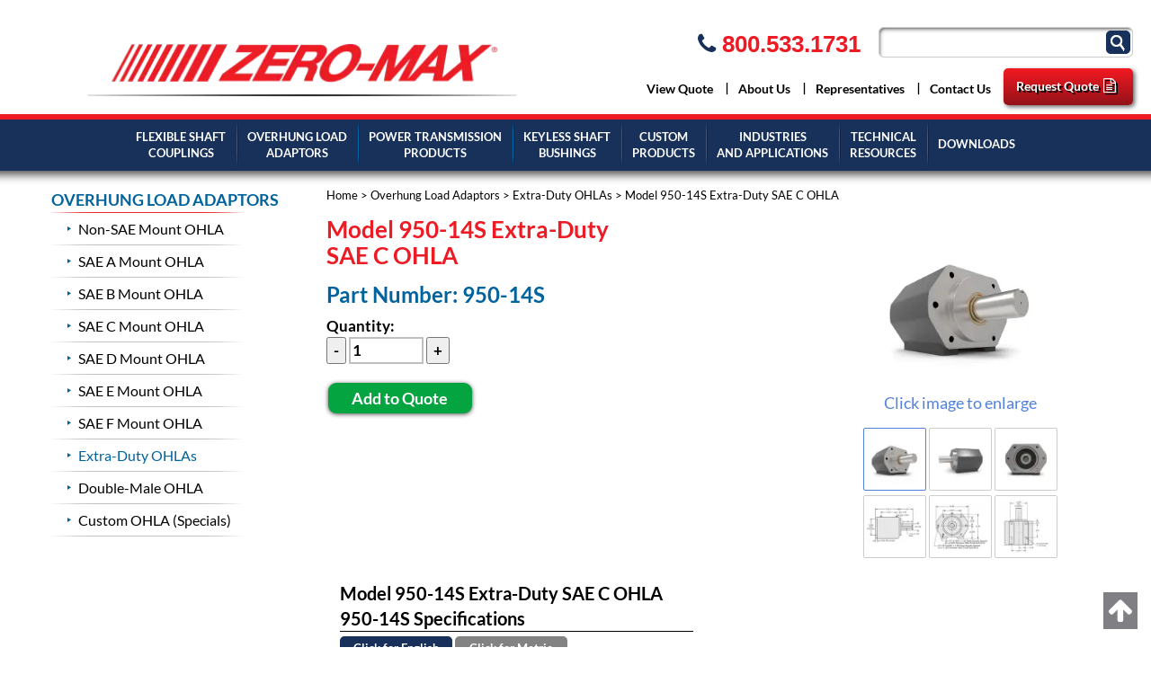

--- FILE ---
content_type: text/html; charset=UTF-8
request_url: https://www.zero-max.com/overhung-load-adaptors/extra-duty-ohlas/950-14S
body_size: 19765
content:

<!DOCTYPE html>
<html dir="ltr" lang="en">
<head>
	    <script>
            product = [];
        var dataLayer = dataLayer || [];
    </script>

<script>
dataLayer = [{'pageType':'product'}];
</script>
<script>
		window.dataLayer = window.dataLayer || [];
	</script>
        		 <meta http-equiv="Content-Type" content="text/html; charset=utf-8" />
 <title>Model 950-14S SAE C Mount Overhung Load Adaptors | OHLA</title>
 <meta name="Description" content="Overhung Load Adaptors (OHLAs) prevent costly damage and downtime by isolating external loads from hydraulic motors and pumps. Request Model 950-14S Today!" />
 <meta name="Keywords" content="" />
 <meta name="robots" content="noodp" />
 <meta name="slurp" content="noydir" />
 <link rel="canonical" href="https://www.zero-max.com/overhung-load-adaptors/extra-duty-ohlas/950-14S" />
 	<meta http-equiv="X-UA-Compatible" content="IE=edge">
	<meta name="format-detection" content="telephone=no">
	<meta name="viewport" content="width=device-width, initial-scale=1">
	<base href="https://www.zero-max.com/"/>
	
	<!-- Links -->
	<!-- Bootstrap - include this even if it's not a responsive cart -->
	<link rel="stylesheet" type="text/css" href="min/f=ext/bootstrap/css/bootstrap.min.css,ext/jquery/ui-1.11.4/jquery-ui.css,includes/css/jquery.alerts.css,ext/jquery/colorbox/theme_1/colorbox.css,includes/css/stylesheet.css,includes/css/menu.css,includes/css/headertags_seo_styles.css,includes/css/slideshows.css,includes/css/fancyfiles.css,ext/bxslider-4/dist/jquery.bxslider.min.css,ext/lightbox2/dist/css/lightbox.css,includes/css/image_viewer.css,includes/css/search.css,includes/css/faceted_search.css,includes/css/evenZoom.css,includes/css/cds_override.css,includes/css/responsive_menu.css,includes/css/responsive_faceted_search.css,ext/mmenu/dist/css/jquery.mmenu.all.css,ext/mmenu/dist/extensions/positioning/jquery.mmenu.positioning.css,ext/mmenu/dist/extensions/pagedim/jquery.mmenu.pagedim.css,includes/css/responsive.css,ext/mmenu/dist/extensions/multiline/jquery.mmenu.multiline.css,includes/css/font-awesome.min.css,includes/css/account.css?version=1"/>
<script type="text/javascript" src="min/f=includes/javascript/jquery-2.2.4.min.js,includes/javascript/jquery-ui.min.js,includes/javascript/yall-2.2.0.min.js,includes/javascript/jquery.browser.min.js,ext/jquery/bxGallery/jquery.bxGallery.1.1.min.js,ext/jquery/colorbox/jquery.colorbox.js,includes/javascript/jquery.alerts.js,includes/javascript/jquery.blockUI.js,includes/javascript/general.js,includes/javascript/base64.js,includes/javascript/serialize.js,includes/javascript/product_variables.js,includes/javascript/jquery.hoverIntent.min.js,includes/javascript/savePDF.js,includes/javascript/jquery.cycle.all.js,includes/javascript/menu.js,includes/javascript/search.js,ext/bxslider-4/dist/jquery.bxslider.min.js,includes/javascript/evenZoom.js,includes/javascript/account.js,ext/mmenu/dist/js/jquery.mmenu.all.min.js,includes/javascript/responsive_menu.js"></script>
	<script type="text/javascript">
		var floatHead = false;
		var mobileLocalLeft = false;
		var DEBUG_LVL = 0;
				mobileLocalLeft = true	</script>
    	
	<!-- BOF head -->
	<script type="text/javascript">
		var productIsParent = false;
		var curQty = 1;
		var qtyPts = 1;
		var pbVals = new Array();
		var priceEach_label = 'Price Each: ';
		var priceSpecial_label = 'Special Price: ';
		var priceTotal_label = 'Total Price: ';
		var priceDecimals = 3;
		calcPrice = false	</script>
	<!-- EOF head -->


		        <!-- Google Tag Manager -->
        <script>(function(w,d,s,l,i){w[l]=w[l]||[];w[l].push({'gtm.start':
					new Date().getTime(),event:'gtm.js'});var f=d.getElementsByTagName(s)[0],
				j=d.createElement(s),dl=l!='dataLayer'?'&l='+l:'';j.async=true;j.src=
				'https://www.googletagmanager.com/gtm.js?id='+i+dl;f.parentNode.insertBefore(j,f);
			})(window,document,'script','dataLayer','GTM-PP256WC');</script>
        <!-- End Google Tag Manager -->
        	<script type="text/javascript">
		var listingAboveContent = false;
		customTabsEnabled = false;
		var autocomplete = 'true';
		var calcPrice;
		function backToTop() {
			$("html, body").animate({ scrollTop: 0 }, "fast");
		}
	</script>
	
	<link rel="icon" href="favicon.ico" type="image/x-icon">
</head>
<body id="page_product">
<!-- ClickCease.com tracking-->
<script type='text/javascript'>var script = document.createElement('script');
	script.async = true; script.type = 'text/javascript';
	var target = 'https://www.clickcease.com/monitor/stat.js';
	script.src = target;var elem = document.head;elem.appendChild(script);
</script>
<noscript>
	<a href='https://www.clickcease.com' rel='nofollow'><img src='https://monitor.clickcease.com' alt='ClickCease'/></a>
	</noscript>
<!-- ClickCease.com tracking-->
<button id="backToTopButton" onclick="backToTop();" aria-label="Back to Top of Page"><i class="fa fa-arrow-up" aria-hidden="true"></i></button>
<script>
	document.addEventListener("DOMContentLoaded", function() {
		yall({
			observeChanges: true
		});
	});
</script>
<!--
<script type="text/javascript">
	$(function(){
		alert(deleteCookie ('allowCookies'));
		if(!getCookieValue('allowCookies')) {
			jConfirm({
				message: 'This site uses cookies.  Would you like to proceed?',
				confirm: 'Proceed',
				cancel: 'Leave',
				callback: function (e) {
					if (e) {
						writeSessionCookie('allowCookies', 'true');
					} else {
						deleteCookie ('allowCookies');
						jAlert('Unable to proceed');
					}
				}
			});
		}
	});
</script>
-->
	<!-- Google Tag Manager -->
	<noscript>
		<iframe src="//www.googletagmanager.com/ns.html?id=GTM-PP256WC"
		        height="0" width="0" style="display:none;visibility:hidden"></iframe>
	</noscript>
<div id="bodyWrapper" class="body-wrapper">
	<div id="headerWrapper" class="header-wrapper">
		<div id="headerSubwrapper">
	<div id="header" class="header-block">
		<div class="container">
			<div class="row">
				<div id="headerLeft" class="col-sm-5">
					<div id="storeLogo"><a href="https://www.zero-max.com/">
<picture>
<source srcset='includes/work/image_cache/webp/b8c9eb668c3515ab99a0b3b4e4cd18ff.thumb.webp' data-srcset='includes/work/image_cache/webp/b8c9eb668c3515ab99a0b3b4e4cd18ff.thumb.webp' type='image/webp'>
	<img name='store_logo'   class="lazy img-responsive img-responsive" width='492' height='65.785161290323'    src='images/site/pixel_trans.gif' alt="Zero-Max, Inc." data-srcset='includes/work/image_cache/webp/b8c9eb668c3515ab99a0b3b4e4cd18ff.thumb.webp' data-src='includes/work/image_cache/webp/b8c9eb668c3515ab99a0b3b4e4cd18ff.thumb.webp' data-original-image='images/site/store_logo.png'>
</picture>
</a></div>
				</div>
				<div id="headerRight" class="col-sm-7">

					<div id="header_phone" class="hidden-xs">
						<div id="header_search" class="header-search">
							<div id="quicksearch"><form name="quick_find" action="https://www.zero-max.com/custom_search.php" method="get" id="quicksearch_form"><input type="text" name="keywords" maxlength="64" id="quicksearch_keywords" class="quicksearch-field autocomplete" aria-label="Search Text" /><input type="hidden" name="type" value="All" id="type" /><input type="hidden" name="zeromax_incsid" value="761nh0qb2t5k3r5s66casci7e7" /><a href="javascript:void(0)" onclick="quicksearch_form.submit();" class="quicksearch-button" aria-label="Click to Submit"></a>	</form></div>
						</div><div class="phoneblock">
    <span class="eighthundrednumber"><a id="header" href="tel:18005331731" style="background-image: none;"><i class="fa fa-phone"></i> 800.533.1731</a></span>
</div></div>




					<!-- <div id="header_search" class="header-search">
					</div> -->
					
				</div>
									<div class="upper_nav_container">
						
		<div id="headerShortcutsNonDropdown"><div class="nav_1  first">
      <a class="nav_1  first" href="https://www.zero-max.com/rfq_list.php" >View Quote</a></div></div>						<div class="upper_nav">
<ul class="nav_0 top-level-nav upper-nav">
<li class="nav_0  first">
      <a class="nav_0  first" href="https://www.zero-max.com/about-zero-max" target="">About Us</a>  <ul class="nav_1">
<li class="nav_1  first">
      <a class="nav_1  first" href="https://www.zero-max.com/history" target="">History of Zero-Max</a>    </li><li class="nav_1 ">
      <a class="nav_1 " href="https://www.zero-max.com/company-culture" target="">Company Culture</a>    </li><li class="nav_1 ">
      <a class="nav_1 " href="https://www.zero-max.com/pqs" target="">P.Q.S.</a>    </li><li class="nav_1 ">
      <a class="nav_1 " href="https://www.zero-max.com/world-partners" target="">World Partners</a>  <ul class="nav_2">
<li class="nav_2  first">
      <a class="nav_2  first" href="https://www.zero-max.com/miki-pulley" target="">World Partner: Miki Pulley</a>    </li><li class="nav_2 ">
      <a class="nav_2 " href="https://www.zero-max.com/zero-max-a/s" target="">World Partner: Zero-Max A/S</a>    </li><li class="nav_2 ">
      <a class="nav_2 " href="https://www.zero-max.com/schmidt-kupplung-gmbh" target="">World Partner: Schmidt Kupplung GmbH</a>    </li><li class="nav_2  last">
      <a class="nav_2  last" href="https://www.zero-max.com/etp-transmission-ab" target="">World Partner: ETP Transmission AB</a>    </li>  </ul>    </li><li class="nav_1 ">
      <a class="nav_1 " href="documents/ISO_RegistrationCertificate.pdf" target="_blank">ISO 9001:2015</a>    </li><li class="nav_1  last">
      <a class="nav_1  last" href="https://www.zero-max.com/careers" target="">Careers</a>    </li>  </ul>    </li><li class="nav_0 ">
      <a class="nav_0 " href="https://www.zero-max.com/sales-representatives" target="">Representatives</a>    </li><li class="nav_0 ">
      <a class="nav_0 " href="https://www.zero-max.com/contact-us" target="">Contact Us</a>    </li><li class="nav_0  last">
      <a class="nav_0  last" href="https://www.zero-max.com/request-for-quote" target="">Request Quote</a>    </li>  </ul>	<div class="clearFloats"></div>
</div>
		<script>
		$(document).ready(function() {
			$('.upper_nav li .last').append('<i class="account fa fa-file-text-o"></i>');
		});
		</script>
					</div>
					<div class="clearFloats"></div>
							</div>
		</div>
	</div>
</div>

    <div id="printlogo">
<picture>
<source srcset='includes/work/image_cache/webp/54a978b5343cbb66ea7c84617856801a.thumb.webp' data-srcset='includes/work/image_cache/webp/54a978b5343cbb66ea7c84617856801a.thumb.webp' type='image/webp'>
	<img name='store_logo'    class="lazy img-responsive"  width='6200' height='829'    src='images/site/pixel_trans.gif' alt="Zero-Max, Inc." data-srcset='includes/work/image_cache/webp/54a978b5343cbb66ea7c84617856801a.thumb.webp' data-src='includes/work/image_cache/webp/54a978b5343cbb66ea7c84617856801a.thumb.webp' data-original-image='images/site/store_logo.png'>
</picture>
</div>
    <div id="topNavHeaderBlock" class="header-block">
<div class="top_nav_wrapper">
        <div class="top_nav_container">
            <div class="container">
                <div class="row">
						                            <div id="responsiveMenuButton" class="hidden-lg">
	                            <div class="respnav">
		                            <a href="#responsive_nav"><img src="images/icons/mobil_menu_icon.png" width="36" height="36"  alt="Menu" data-src="images/icons/mobil_menu_icon.png"></a>
	                            </div>
	                            <div class ="respsearch hidden-md hidden-sm">
		                            <a href="javascript:void(0)" aria-label="Click to search" onclick="$('#header_search').toggle();checkStickyHeader();" style="color:#FFFFFF;"><i class="fa fa-search" aria-hidden="true"></i></a>
	                            </div>
	                            <div class ="respphone">
		                            <a href="tel:+18005331731" style="color:#FFFFFF;"><i class="fa fa-phone" aria-label="Click to call"></i></a>
	                            </div>

	                            <div class="resprfq">
                                    <a href="rfq_list.php">
                                                                                
<picture>
<source srcset='includes/work/image_cache/webp/c6fd042ec46df1f4251fd185850de8cc.thumb.webp' data-srcset='includes/work/image_cache/webp/c6fd042ec46df1f4251fd185850de8cc.thumb.webp' type='image/webp'>
	<img name='icon_rfq'    class="lazy img-responsive"  width='40' height='40'    src='images/site/pixel_trans.gif' alt="Click to see what's in your cart" data-srcset='includes/work/image_cache/webp/c6fd042ec46df1f4251fd185850de8cc.thumb.webp' data-src='includes/work/image_cache/webp/c6fd042ec46df1f4251fd185850de8cc.thumb.webp' data-original-image='images/icons//icon_rfq.png'>
</picture>
                                    </a>
                                </div>

                            </div>
												<script type="text/javascript">
$(window).load(function(){
	$("ul.mega-nav li.nav_0").hoverIntent({    
	    sensitivity: 1,    
	    interval: 150,    
	    timeout: 150,    
	    over:function(){
	        $(this).find('ul.nav_1').css('display', 'block');
	    },
	    out: function(){
	        $(this).find('ul.nav_1').css('display', 'none');
	    }
	});
})
</script>
<div class="mega_nav">
<ul class="nav_0 top-level-nav mega-nav sm">
<li class="nav_0  first has-children Category-1 full-width">
      
      <a class="nav_0  first has-children Category-1 full-width" href="https://www.zero-max.com/flexible-shaft-couplings" target="">FLEXIBLE SHAFT<br />COUPLINGS</a>  <ul class="nav_1">
<ul class="column column-15426-0" data-columnid="column-15426-0"><li class="nav_1  first has-children Category-2">
      
      <a class="nav_1  first has-children Category-2" href="https://www.zero-max.com/flexible-shaft-couplings/composite-disc-couplings" target="">Composite Disc Couplings</a>  <ul class="nav_2">
<li class="nav_2  first no-children Category-3">
      
      <a class="nav_2  first no-children Category-3" href="https://www.zero-max.com/flexible-shaft-couplings/composite-disc-couplings/single-flex-configuration" target="">Single Flex Configuration</a></li><li class="nav_2  no-children Category-11">
      
      <a class="nav_2  no-children Category-11" href="https://www.zero-max.com/flexible-shaft-couplings/composite-disc-couplings/double-flex-configuration" target="">Double Flex Configuration</a></li><li class="nav_2  no-children Category-17">
      
      <a class="nav_2  no-children Category-17" href="https://www.zero-max.com/flexible-shaft-couplings/composite-disc-couplings/composite-disc-floating-shaft-couplings" target="">Floating Shaft Configuration</a></li><li class="nav_2  no-children Category-171">
      
      <a class="nav_2  no-children Category-171" href="https://www.zero-max.com/cd-power-series" target="">CD Power-Series</a></li><li class="nav_2  last no-children Category-159">
      
      <a class="nav_2  last no-children Category-159" href="https://www.zero-max.com/custom-cd-couplings" target="">Custom CD Couplings</a></li></ul></li></ul><ul class="column column-15426-1" data-columnid="column-15426-1"><li class="nav_1  has-children Category-20">
      
      <a class="nav_1  has-children Category-20" href="https://www.zero-max.com/flexible-shaft-couplings/servoclass-couplings" target="">ServoClass® Couplings</a>  <ul class="nav_2">
<li class="nav_2  first no-children Category-22">
      
      <a class="nav_2  first no-children Category-22" href="https://www.zero-max.com/flexible-shaft-couplings/servoclass-couplings/servoclass-double-flex" target="">ServoClass Double Flex Couplings</a></li><li class="nav_2  no-children Category-21">
      
      <a class="nav_2  no-children Category-21" href="https://www.zero-max.com/flexible-shaft-couplings/servoclass-couplings/servoclass-single-flex" target="">ServoClass Single Flex Couplings</a></li><li class="nav_2  last no-children Category-170">
      
      <a class="nav_2  last no-children Category-170" href="https://www.zero-max.com/flexible-shaft-couplings/servoclass-couplings/servoclass-hsn" target="">ServoClass-HSN Couplings</a></li></ul></li></ul><ul class="column column-15426-1" data-columnid="column-15426-1"><li class="nav_1  has-children Category-29">
      
      <a class="nav_1  has-children Category-29" href="https://www.zero-max.com/flexible-shaft-couplings/control-flex-shaft-couplings" target="">Control-Flex Shaft Couplings</a>  <ul class="nav_2">
<li class="nav_2  first no-children Category-31">
      
      <a class="nav_2  first no-children Category-31" href="https://www.zero-max.com/flexible-shaft-couplings/control-flex-shaft-couplings/clamp-style-control-flex-couplings" target="">Clamp-Style Control-Flex Couplings</a></li><li class="nav_2  last no-children Category-30">
      
      <a class="nav_2  last no-children Category-30" href="https://www.zero-max.com/flexible-shaft-couplings/control-flex-shaft-couplings/bolted-style-control-flex-couplings" target="">Bolted-Style Control-Flex Couplings</a></li></ul></li></ul><ul class="column column-15426-2" data-columnid="column-15426-2"><li class="nav_1  has-children Category-23">
      
      <a class="nav_1  has-children Category-23" href="https://www.zero-max.com/flexible-shaft-couplings/schmidt-couplings" target="">Schmidt Couplings</a>  <ul class="nav_2">
<li class="nav_2  first no-children Category-24">
      
      <a class="nav_2  first no-children Category-24" href="https://www.zero-max.com/flexible-shaft-couplings/schmidt-couplings/schmidt-offset-shaft-couplings" target="">Schmidt Offset Shaft Couplings</a></li><li class="nav_2  no-children Category-25">
      
      <a class="nav_2  no-children Category-25" href="https://www.zero-max.com/flexible-shaft-couplings/schmidt-couplings/schmidt-inline-couplings" target="">Schmidt Inline Couplings</a></li><li class="nav_2  no-children Category-26">
      
      <a class="nav_2  no-children Category-26" href="https://www.zero-max.com/flexible-shaft-couplings/schmidt-couplings/schmidt-5-d-couplings" target="">Schmidt 5-D Couplings</a></li><li class="nav_2  last no-children Category-27">
      
      <a class="nav_2  last no-children Category-27" href="https://www.zero-max.com/flexible-shaft-couplings/schmidt-couplings/schmidt-flexible-couplings" target="">Schmidt Flexible Couplings</a></li></ul></li></ul><ul class="column column-15426-3" data-columnid="column-15426-3"><li class="nav_1  last has-children Category-138">
      
      <a class="nav_1  last has-children Category-138" href="https://www.zero-max.com/industries-and-applications/wind-turbine-products" target="">Wind Turbine Products</a>  <ul class="nav_2">
<li class="nav_2  first no-children Category-139">
      
      <a class="nav_2  first no-children Category-139" href="https://www.zero-max.com/wind-turbine-composite-disc-couplings" target="">Wind Turbine Composite Disc Couplings</a></li><li class="nav_2  last no-children Category-140">
      
      <a class="nav_2  last no-children Category-140" href="https://www.zero-max.com/wind-turbine-torque-limiters" target="">Wind Turbine Torque Limiters</a></li></ul></li></ul></ul></li><li class="nav_0 selected has-children Category-32 full-width">
      
      <a class="nav_0 selected has-children Category-32 full-width" href="https://www.zero-max.com/overhung-load-adaptors" target="">OVERHUNG LOAD<br />ADAPTORS</a>  <ul class="nav_1">
<ul class="column column-10538-0" data-columnid="column-10538-0"><li class="nav_1  first no-children Category-100">
      
      <a class="nav_1  first no-children Category-100" href="https://www.zero-max.com/overhung-load-adaptors/non-sae" target="">Non-SAE Mount OHLA</a></li></ul><ul class="column column-10538-0" data-columnid="column-10538-0"><li class="nav_1  has-children Category-101">
      
      <a class="nav_1  has-children Category-101" href="https://www.zero-max.com/overhung-load-adaptors/sae-a" target="">SAE A Mount OHLA</a>  <ul class="nav_2">
<li class="nav_2  first no-children Category-102">
      
      <a class="nav_2  first no-children Category-102" href="https://www.zero-max.com/overhung-load-adaptors/sae-a/200-series" target="">Model 200 SAE A Mount OHLA</a></li><li class="nav_2  no-children Category-103">
      
      <a class="nav_2  no-children Category-103" href="https://www.zero-max.com/overhung-load-adaptors/sae-a/300-series" target="">Model 300 SAE A Mount OHLA</a></li><li class="nav_2  no-children Category-161">
      
      <a class="nav_2  no-children Category-161" href="https://www.zero-max.com/overhung-load-adaptors/sae-a/350-series" target="">Model 350 SAE A Mount OHLA</a></li><li class="nav_2  last no-children Category-104">
      
      <a class="nav_2  last no-children Category-104" href="https://www.zero-max.com/overhung-load-adaptors/sae-a/500-series" target="">Model 500 SAE A Mount OHLA</a></li></ul></li></ul><ul class="column column-10538-1" data-columnid="column-10538-1"><li class="nav_1  has-children Category-105">
      
      <a class="nav_1  has-children Category-105" href="https://www.zero-max.com/overhung-load-adaptors/sae-b" target="">SAE B Mount OHLA</a>  <ul class="nav_2">
<li class="nav_2  first no-children Category-164">
      
      <a class="nav_2  first no-children Category-164" href="https://www.zero-max.com/overhung-load-adaptors/sae-b/600-series" target="">Model 600 SAE B Mount OHLA</a></li><li class="nav_2  last no-children Category-162">
      
      <a class="nav_2  last no-children Category-162" href="https://www.zero-max.com/overhung-load-adaptors/sae-b/650-series" target="">Model 650 SAE B Mount OHLA</a></li></ul></li></ul><ul class="column column-10538-1" data-columnid="column-10538-1"><li class="nav_1  has-children Category-106">
      
      <a class="nav_1  has-children Category-106" href="https://www.zero-max.com/over-hung-load-adaptors/sae-c" target="">SAE C Mount OHLA</a>  <ul class="nav_2">
<li class="nav_2  first no-children Category-107">
      
      <a class="nav_2  first no-children Category-107" href="https://www.zero-max.com/over-hung-load-adaptors/sae-c/800-series" target="">Model 800 SAE C Mount OHLA</a></li><li class="nav_2  no-children Category-108">
      
      <a class="nav_2  no-children Category-108" href="https://www.zero-max.com/over-hung-load-adaptors/sae-c/900-series" target="">Model 900 SAE C Mount OHLA</a></li><li class="nav_2  last no-children Category-163">
      
      <a class="nav_2  last no-children Category-163" href="https://www.zero-max.com/over-hung-load-adaptors/sae-c/950-series" target="">Model 950 SAE C Mount OHLA</a></li></ul></li></ul><ul class="column column-10538-2" data-columnid="column-10538-2"><li class="nav_1  no-children Category-109">
      
      <a class="nav_1  no-children Category-109" href="https://www.zero-max.com/overhung-load-adaptors/sae-d" target="">SAE D Mount OHLA</a></li></ul><ul class="column column-10538-2" data-columnid="column-10538-2"><li class="nav_1  no-children Category-110">
      
      <a class="nav_1  no-children Category-110" href="https://www.zero-max.com/overhung-load-adaptors/sae-e" target="">SAE E Mount OHLA</a></li></ul><ul class="column column-10538-2" data-columnid="column-10538-2"><li class="nav_1  no-children Category-111">
      
      <a class="nav_1  no-children Category-111" href="https://www.zero-max.com/overhung-load-adaptors/sae-f" target="">SAE F Mount OHLA</a></li></ul><ul class="column column-10538-3" data-columnid="column-10538-3"><li class="nav_1 selected no-children Category-160">
      
      <a class="nav_1 selected no-children Category-160" href="https://www.zero-max.com/overhung-load-adaptors/extra-duty-ohlas" target="">Extra-Duty OHLAs</a></li></ul><ul class="column column-10538-3" data-columnid="column-10538-3"><li class="nav_1  no-children Category-151">
      
      <a class="nav_1  no-children Category-151" href="https://www.zero-max.com/overhung-load-adaptors/double-male-ohlas" target="">Double-Male OHLA</a></li></ul><ul class="column column-10538-3" data-columnid="column-10538-3"><li class="nav_1  last no-children Category-137">
      
      <a class="nav_1  last no-children Category-137" href="https://www.zero-max.com/overhung-load-adaptors/custom-ohlas" target="">Custom OHLA (Specials)</a></li></ul></ul></li><li class="nav_0  has-children Category-53 full-width">
      
      <a class="nav_0  has-children Category-53 full-width" href="https://www.zero-max.com/power-transmission" target="">POWER TRANSMISSION<br />PRODUCTS</a>  <ul class="nav_1">
<ul class="column column-15222-0" data-columnid="column-15222-0"><li class="nav_1  first has-children Category-68">
      
      <a class="nav_1  first has-children Category-68" href="https://www.zero-max.com/power-transmission/overload-safety" target="">Overload Safety Devices</a>  <ul class="nav_2">
<li class="nav_2  first no-children Category-69">
      
      <a class="nav_2  first no-children Category-69" href="https://www.zero-max.com/power-transmission/overload-safety/shaft-to-shaft" target="">Shaft-to-Shaft Mount - Type C</a></li><li class="nav_2  no-children Category-70">
      
      <a class="nav_2  no-children Category-70" href="https://www.zero-max.com/power-transmission/overload-safety/through-shaft" target="">Through Shaft Mount - Type B</a></li><li class="nav_2  no-children Category-122">
      
      <a class="nav_2  no-children Category-122" href="https://www.zero-max.com/power-transmission/overload-safety/end-of-shaft" target="">End of Shaft Mount - Type J</a></li><li class="nav_2  no-children Category-118">
      
      <a class="nav_2  no-children Category-118" href="https://www.zero-max.com/power-transmission/overload-safety/end-of-shaft-type-jf" target="">End of Shaft Mount - Type JF</a></li><li class="nav_2  no-children Category-73">
      
      <a class="nav_2  no-children Category-73" href="https://www.zero-max.com/power-transmission/overload-safety/end-of-shaft-type-s" target="">End of Shaft Mount - Type S</a></li><li class="nav_2  last no-children Category-74">
      
      <a class="nav_2  last no-children Category-74" href="https://www.zero-max.com/power-transmission/overload-safety/torque-limiters" target="">H-TLC Torque Limiters</a></li></ul></li></ul><ul class="column column-15222-1" data-columnid="column-15222-1"><li class="nav_1  has-children Category-64">
      
      <a class="nav_1  has-children Category-64" href="https://www.zero-max.com/power-transmission/right-angle-gearbox" target="">Crown Gear Right Angle Gearbox</a>  <ul class="nav_2">
<li class="nav_2  first no-children Category-178">
      
      <a class="nav_2  first no-children Category-178" href="https://www.zero-max.com/power-transmission/right-angle-gearbox/standard-crown" target="">Standard Crown Right Angle Gearbox</a></li><li class="nav_2  last no-children Category-179">
      
      <a class="nav_2  last no-children Category-179" href="https://www.zero-max.com/power-transmission/right-angle-gearbox/ip65-rated" target="">IP65-Rated Crown Right Angle Gearbox</a></li></ul></li></ul><ul class="column column-15222-2" data-columnid="column-15222-2"><li class="nav_1  has-children Category-129">
      
      <a class="nav_1  has-children Category-129" href="https://www.zero-max.com/power-transmission/linear-actuators" target="">Roh'Lix® Linear Actuators</a>  <ul class="nav_2">
<li class="nav_2  first no-children Category-130">
      
      <a class="nav_2  first no-children Category-130" href="https://www.zero-max.com/power-transmission/linear-actuators/inch-model" target="">Inch Model Linear Actuators</a></li><li class="nav_2  last no-children Category-131">
      
      <a class="nav_2  last no-children Category-131" href="https://www.zero-max.com/power-transmission/linear-actuators/metric-model" target="">Metric Model Linear Actuators</a></li></ul></li></ul><ul class="column column-15222-2" data-columnid="column-15222-2"><li class="nav_1  has-children Category-132">
      
      <a class="nav_1  has-children Category-132" href="https://www.zero-max.com/power-transmission/phase-adjusting-hubs" target="">Phase Adjusting Hubs</a>  <ul class="nav_2">
<li class="nav_2  first no-children Category-133">
      
      <a class="nav_2  first no-children Category-133" href="https://www.zero-max.com/power-transmission/phase-adjusting-hubs/standard" target="">Standard Size Phase Adjusting Hubs</a></li><li class="nav_2  no-children Category-135">
      
      <a class="nav_2  no-children Category-135" href="https://www.zero-max.com/power-transmission/phase-adjusting-hubs/browning-phas-lok" target="">Phas-Lok for Browning Bushings</a></li><li class="nav_2  last no-children Category-134">
      
      <a class="nav_2  last no-children Category-134" href="https://www.zero-max.com/power-transmission/phase-adjusting-hubs/qd-phas-lok" target="">Phas-Lok for QD Bushings</a></li></ul></li></ul><ul class="column column-15222-1" data-columnid="column-15222-1"><li class="nav_1  has-children Category-75">
      
      <a class="nav_1  has-children Category-75" href="https://www.zero-max.com/power-transmission/speed-drives" target="">Adjustable Speed Drives</a>  <ul class="nav_2">
<li class="nav_2  first no-children Category-76">
      
      <a class="nav_2  first no-children Category-76" href="https://www.zero-max.com/power-transmission/speed-drives/unidirectional" target="">Unidirectional Drives</a></li><li class="nav_2  no-children Category-82">
      
      <a class="nav_2  no-children Category-82" href="https://www.zero-max.com/power-transmission/speed-drives/reversible" target="">Reversible Drives</a></li><li class="nav_2  last no-children Category-86">
      
      <a class="nav_2  last no-children Category-86" href="https://www.zero-max.com/power-transmission/speed-drives/accessories" target="">Drive Accessories</a></li></ul></li></ul><ul class="column column-15222-3" data-columnid="column-15222-3"><li class="nav_1  last no-children Category-169">
      
      <a class="nav_1  last no-children Category-169" href="https://www.zero-max.com/custom-power-transmission-products-c-165_168.html" target="">Custom Power Transmission Products</a></li></ul></ul></li><li class="nav_0  has-children Category-54">
      
      <a class="nav_0  has-children Category-54" href="https://www.zero-max.com/keyless-shaft-bushings" target="">KEYLESS SHAFT <br/>BUSHINGS</a>  <ul class="nav_1">
<ul class="column column-11282-0" data-columnid="column-11282-0"><li class="nav_1  first has-children Category-141">
      
      <a class="nav_1  first has-children Category-141" href="https://www.zero-max.com/keyless-shaft-bushings/etp" target="">ETP® Keyless Bushings</a>  <ul class="nav_2">
<li class="nav_2  first no-children Category-55">
      
      <a class="nav_2  first no-children Category-55" href="https://www.zero-max.com/keyless-shaft-bushings/etp/classic" target="">ETP-CLASSIC®</a></li><li class="nav_2  no-children Category-56">
      
      <a class="nav_2  no-children Category-56" href="https://www.zero-max.com/keyless-shaft-bushings/etp/classic-stainless-steel" target="">ETP-CLASSIC® , Stainless-Steel</a></li><li class="nav_2  no-children Category-57">
      
      <a class="nav_2  no-children Category-57" href="https://www.zero-max.com/keyless-shaft-bushings/etp/express" target="">ETP-EXPRESS®</a></li><li class="nav_2  no-children Category-58">
      
      <a class="nav_2  no-children Category-58" href="https://www.zero-max.com/keyless-shaft-bushings/etp/express-stainless-steel" target="">ETP-EXPRESS®, Stainless-Steel</a></li><li class="nav_2  no-children Category-59">
      
      <a class="nav_2  no-children Category-59" href="https://www.zero-max.com/keyless-shaft-bushings/etp/techno" target="">ETP-TECHNO®</a></li><li class="nav_2  no-children Category-60">
      
      <a class="nav_2  no-children Category-60" href="https://www.zero-max.com/keyless-shaft-bushings/etp/power" target="">ETP-POWER®</a></li><li class="nav_2  no-children Category-61">
      
      <a class="nav_2  no-children Category-61" href="https://www.zero-max.com/keyless-shaft-bushings/etp/hyloc" target="">ETP-HYLOC®</a></li><li class="nav_2  last no-children Category-62">
      
      <a class="nav_2  last no-children Category-62" href="https://www.zero-max.com/keyless-shaft-bushings/etp/hydropress" target="">ETP-HYDROPRESS®</a></li></ul></li></ul><ul class="column column-11282-1" data-columnid="column-11282-1"><li class="nav_1  last has-children Category-63">
      
      <a class="nav_1  last has-children Category-63" href="https://www.zero-max.com/keyless-shaft-bushings/posi-lok" target="">Posi-Lok® Keyless Bushings</a>  <ul class="nav_2">
<li class="nav_2  first no-children Category-142">
      
      <a class="nav_2  first no-children Category-142" href="https://www.zero-max.com/keyless-shaft-bushings/posi-lok/psl-g-series" target="">PSL-G Series, Standard</a></li><li class="nav_2  no-children Category-144">
      
      <a class="nav_2  no-children Category-144" href="https://www.zero-max.com/keyless-shaft-bushings/posi-lok/psl-g-c-series-nickel-plated" target="">PSL-G-C Series, Nickel-Plated</a></li><li class="nav_2  no-children Category-145">
      
      <a class="nav_2  no-children Category-145" href="https://www.zero-max.com/keyless-shaft-bushings/posi-lok/psl-d-series" target="">PSL-D Series, Standard</a></li><li class="nav_2  no-children Category-146">
      
      <a class="nav_2  no-children Category-146" href="https://www.zero-max.com/keyless-shaft-bushings/posi-lok/psl-d-c-series-nickel-plated" target="">PSL-D-C Series, Nickel-Plated</a></li><li class="nav_2  no-children Category-143">
      
      <a class="nav_2  no-children Category-143" href="https://www.zero-max.com/keyless-shaft-bushings/posi-lok/psl-k-series" target="">PSL-K Series, Standard</a></li><li class="nav_2  no-children Category-147">
      
      <a class="nav_2  no-children Category-147" href="https://www.zero-max.com/keyless-shaft-bushings/posi-lok/psl-k-b-series-hex-head" target="">PSL-K-B Series, Hex-Head</a></li><li class="nav_2  no-children Category-148">
      
      <a class="nav_2  no-children Category-148" href="https://www.zero-max.com/keyless-shaft-bushings/posi-lok/psl-k-c-series-nickel-plated" target="">PSL-K-C Series, Nickel-Plated</a></li><li class="nav_2  last no-children Category-149">
      
      <a class="nav_2  last no-children Category-149" href="https://www.zero-max.com/keyless-shaft-bushings/posi-lok/psl-k-f-series-stainless-steel" target="">PSL-K-F Series, Stainless Steel</a></li></ul></li></ul></ul></li><li class="nav_0  has-children Category-165">
      
      <a class="nav_0  has-children Category-165" href="https://www.zero-max.com/custom-products" target="">CUSTOM<br /> PRODUCTS</a>  <ul class="nav_1">
<ul class="column column-18229-0" data-columnid="column-18229-0"><li class="nav_1  first no-children Category-166">
      
      <a class="nav_1  first no-children Category-166" href="https://www.zero-max.com/custom-cd-couplings" target="">Custom CD Couplings</a></li></ul><ul class="column column-18229-0" data-columnid="column-18229-0"><li class="nav_1  no-children Category-167">
      
      <a class="nav_1  no-children Category-167" href="https://www.zero-max.com/custom-overhung-load-adaptors" target="">Custom OHLA (Specials)</a></li></ul><ul class="column column-18229-0" data-columnid="column-18229-0"><li class="nav_1  last no-children Category-168">
      
      <a class="nav_1  last no-children Category-168" href="https://www.zero-max.com/power-transmission/custom" target="">Custom Power Transmission Products</a></li></ul></ul></li><li class="nav_0  has-children Information-14">
      
      <a class="nav_0  has-children Information-14" href="https://www.zero-max.com/industries-and-applications" target="">INDUSTRIES<br />AND APPLICATIONS</a>  <ul class="nav_1">
<ul class="column column-17610-0" data-columnid="column-17610-0"><li class="nav_1  first no-children Information-57">
      
      <a class="nav_1  first no-children Information-57" href="https://www.zero-max.com/industries-and-applications/agriculture-equipment-components" target="">Agriculture Equipment</a></li></ul><ul class="column column-17610-0" data-columnid="column-17610-0"><li class="nav_1  no-children Information-54">
      
      <a class="nav_1  no-children Information-54" href="https://www.zero-max.com/industries-and-applications/automation-machine-industry" target="">Automation Machines</a></li></ul><ul class="column column-17610-0" data-columnid="column-17610-0"><li class="nav_1  no-children Information-65">
      
      <a class="nav_1  no-children Information-65" href="https://www.zero-max.com/industries-and-applications/can-and-bottle-components" target="">Beverage and Can Industry</a></li></ul><ul class="column column-17610-0" data-columnid="column-17610-0"><li class="nav_1  no-children Information-64">
      
      <a class="nav_1  no-children Information-64" href="https://www.zero-max.com/industries-and-applications/blowers-and-fans" target="">Fans and Blowers</a></li></ul><ul class="column column-17610-0" data-columnid="column-17610-0"><li class="nav_1  no-children Information-29">
      
      <a class="nav_1  no-children Information-29" href="https://www.zero-max.com/industries-and-applications/dynamometer-and-test-machinery" target="">Dynamometer and Test Machinery</a></li></ul><ul class="column column-17610-0" data-columnid="column-17610-0"><li class="nav_1  no-children Information-66">
      
      <a class="nav_1  no-children Information-66" href="https://www.zero-max.com/industries-and-applications/electrification" target="">Electrification</a></li></ul><ul class="column column-17610-0" data-columnid="column-17610-0"><li class="nav_1  no-children Information-33">
      
      <a class="nav_1  no-children Information-33" href="https://www.zero-max.com/industries-and-applications/forestry-industry" target="">Forestry Equipment</a></li></ul><ul class="column column-17610-0" data-columnid="column-17610-0"><li class="nav_1  no-children Information-61">
      
      <a class="nav_1  no-children Information-61" href="https://www.zero-max.com/industries-and-applications/materials-handling" target="">Materials Handling</a></li></ul><ul class="column column-17610-1" data-columnid="column-17610-1"><li class="nav_1  no-children Information-32">
      
      <a class="nav_1  no-children Information-32" href="https://www.zero-max.com/industries-and-applications/machine-tools" target="">Machine Tools</a></li></ul><ul class="column column-17610-1" data-columnid="column-17610-1"><li class="nav_1  no-children Information-16">
      
      <a class="nav_1  no-children Information-16" href="https://www.zero-max.com/industries-and-applications/motion-control-devices-for-packaging-industry" target="">Packaging Machinery</a></li></ul><ul class="column column-17610-1" data-columnid="column-17610-1"><li class="nav_1  no-children Information-31">
      
      <a class="nav_1  no-children Information-31" href="https://www.zero-max.com/industries-and-applications/high-torsional-stiffness-couplings-for-printing-industry" target="">Printing & Converting Industry Couplings</a></li></ul><ul class="column column-17610-1" data-columnid="column-17610-1"><li class="nav_1  no-children Information-58">
      
      <a class="nav_1  no-children Information-58" href="https://www.zero-max.com/industries-and-applications/road-construction-equipment" target="">Road Construction</a></li></ul><ul class="column column-17610-1" data-columnid="column-17610-1"><li class="nav_1  no-children Information-55">
      
      <a class="nav_1  no-children Information-55" href="https://www.zero-max.com/industries-and-applications/specialty-machine-industry" target="">Specialty Machines</a></li></ul><ul class="column column-17610-1" data-columnid="column-17610-1"><li class="nav_1  last no-children Information-30">
      
      <a class="nav_1  last no-children Information-30" href="https://www.zero-max.com/wind-turbine-products" target="">Wind Turbine Couplings & Driveline Products</a></li></ul></ul></li><li class="nav_0  has-children Information-18">
      
      <a class="nav_0  has-children Information-18" href="https://www.zero-max.com/news-videos-and-application-stories" target="">TECHNICAL<br />RESOURCES</a>  <ul class="nav_1">
<ul class="column column-17858-0" data-columnid="column-17858-0"><li class="nav_1  first no-children Information-56">
      
      <a class="nav_1  first no-children Information-56" href="https://www.zero-max.com/frequently-asked-questions" target="">FAQs</a></li></ul><ul class="column column-17858-0" data-columnid="column-17858-0"><li class="nav_1  no-children Information-36">
      
      <a class="nav_1  no-children Information-36" href="https://www.zero-max.com/application-stories" target="">Motion Control Application Stories</a></li></ul><ul class="column column-17858-0" data-columnid="column-17858-0"><li class="nav_1  no-children Information-35">
      
      <a class="nav_1  no-children Information-35" href="https://www.zero-max.com/videos" target="">Zero-Max Product Videos</a></li></ul><ul class="column column-17858-0" data-columnid="column-17858-0"><li class="nav_1  last no-children Information-34">
      
      <a class="nav_1  last no-children Information-34" href="https://www.zero-max.com/news" target="">Zero-Max News</a></li></ul></ul></li><li class="nav_0  last has-children Information-19">
      
      <a class="nav_0  last has-children Information-19" href="https://www.zero-max.com/motion-control-product-downloads" target="">DOWNLOADS</a>  <ul class="nav_1">
<ul class="column column-18627-0" data-columnid="column-18627-0"><li class="nav_1  first no-children Information-20">
      
      <a class="nav_1  first no-children Information-20" href="https://www.zero-max.com/product-catalogs" target="">Product Catalogs</a></li></ul><ul class="column column-18627-0" data-columnid="column-18627-0"><li class="nav_1  no-children Information-38">
      
      <a class="nav_1  no-children Information-38" href="https://www.zero-max.com/product-instructions" target="">Product Instructions</a></li></ul><ul class="column column-18627-0" data-columnid="column-18627-0"><li class="nav_1  last no-children Information-37">
      
      <a class="nav_1  last no-children Information-37" href="https://www.zero-max.com/cad-downloads" target="">CAD Downloads</a></li></ul></ul></li></ul></div>
                    </div>
                </div>
            </div>
        </div>
    </div>
<div class="mobile-search hidden">
	<div id="header_search" class="header-search">
		<div id="quicksearch"><form name="quick_find" action="https://www.zero-max.com/custom_search.php" method="get" id="quicksearch_form"><input type="text" name="keywords" maxlength="64" id="quicksearch_keywords" class="quicksearch-field autocomplete" aria-label="Search Text" /><input type="hidden" name="type" value="All" id="type" /><input type="hidden" name="zeromax_incsid" value="761nh0qb2t5k3r5s66casci7e7" /><a href="javascript:void(0)" onclick="quicksearch_form.submit();" class="quicksearch-button" aria-label="Click to Submit"></a>	</form></div>
	</div>
</div>

	</div>

	<!-- REGION sub_header -->

		<div id="homepage_categories_desktop" class="container">
	<!-- REGION homepage_categories_desktop -->

	</div>
	<div id="mainContentWrapper">
		<div id="mainContent" class="container"> <!-- Nothing inside this div can stretch full width -->
                            <div class="row">
                                        <div id="bodyContent" class="body-content col-md-9 col-md-push-3">
                                                    	                            <div class="breadcrumbs noprint"><a href="https://www.zero-max.com/" class="headerNavigation">Home</a> > <a href="https://www.zero-max.com/overhung-load-adaptors" class="headerNavigation">Overhung Load Adaptors</a> > <a href="https://www.zero-max.com/overhung-load-adaptors/extra-duty-ohlas" class="headerNavigation">Extra-Duty OHLAs</a> > Model 950-14S Extra-Duty SAE C OHLA</div>
                                <div class="mobile-breadcrumbs noprint"><a href="https://www.zero-max.com/overhung-load-adaptors/extra-duty-ohlas" class="headerNavigation">Extra-Duty OHLAs</a> > Model 950-14S Extra-Duty SAE C OHLA</div>
                                                        <!-- BOF body -->
<script>
	dataLayer.push({ecommerce: null});
	dataLayer.push({
        event: "view_item",
		ecommerce: {
			items: [			{
				item_id: "950-14S",
				item_name: "Model 950-14S Extra-Duty SAE C OHLA",
				affiliation: "Zero-Max, Inc.",
				item_category: 'Model 950 SAE C Mount Overhung Load Adaptor',item_category2: 'SAE C Mount Overhung Load Adaptors',
				currency: "USD",
				price: "0.00",
				quantity: "1"
			}			]
		}
	});
</script>	<script type="text/javascript">
		var basePrice = 0.000.toFixed(3);
		var fullPrice = 0.000.toFixed(3);
		var salePrice = 0.000.toFixed(3);
		var curPrice_each = 0.0000.toFixed(4);
		var specialPrice_each = salePrice;
		var curPrice_total = 0;
		var curPrice_pb = curPrice_each;
	</script>
	<div>
		<div class="contentContainer">
			<div class="contentText">
				<div class="rightImages visible-md visible-lg">
							<script>
		$(window).on('load', function () {
			$('.image_viewer').bxSlider({
				mode: 'fade',
				speed: 300,
				controls: '',
				auto: '',
				adaptiveHeight: '1',
				pagerCustom: '#bx-pager',
				touchEnabled: false,
				onSliderLoad: function () {
					$('.image_viewer').css('visibility', 'visible');
				}
			});

			$('a.too-small').click(function(){
				$('div.image_viewer_click_label span').html('<br>');
			});
			$('a.just-right').click(function(){
				$('div.image_viewer_click_label span').html('Click image to enlarge');
			});
			$('a.just-right.first').click();
		});
		</script><ul class="image_viewer">
  <li>
    <a data-lightbox="imageViewer" href="includes/work/image_cache/jpg/fa36c2e7f61aa4e84503bd961c1be715.thumb.jpg" data-title="Model 950 Front" title="Model 950 Front">
<picture>
<source srcset='includes/work/image_cache/webp/fe276106a96c8dfe944d3bf5c0dc6fe1.thumb.webp' data-srcset='includes/work/image_cache/webp/fe276106a96c8dfe944d3bf5c0dc6fe1.thumb.webp' type='image/webp'>
<source srcset='includes/work/image_cache/jpg/fe276106a96c8dfe944d3bf5c0dc6fe1.thumb.jpg' data-srcset='includes/work/image_cache/jpg/fe276106a96c8dfe944d3bf5c0dc6fe1.thumb.jpg' type='image/jpg'>
<source srcset='includes/work/image_cache/png/fe276106a96c8dfe944d3bf5c0dc6fe1.thumb.png' data-srcset='includes/work/image_cache/png/fe276106a96c8dfe944d3bf5c0dc6fe1.thumb.png' type='image/png'>
<source srcset='includes/work/image_cache/gif/fe276106a96c8dfe944d3bf5c0dc6fe1.thumb.gif' data-srcset='includes/work/image_cache/gif/fe276106a96c8dfe944d3bf5c0dc6fe1.thumb.gif' type='image/gif'>
	<img name='OHLA-Series-950_1'   class="lazy img-responsive image_viewer_image" width='250' height='250'   title='Model 950 Front' src='images/site/pixel_trans.gif' alt="Model 950 Front" data-srcset='includes/work/image_cache/webp/fe276106a96c8dfe944d3bf5c0dc6fe1.thumb.webp' data-src='includes/work/image_cache/webp/fe276106a96c8dfe944d3bf5c0dc6fe1.thumb.webp' data-original-image='images/products/OHLA/OHLA-Series-950_1.jpg'>
</picture>
</a>
  </li>  <li>
    <a data-lightbox="imageViewer" href="includes/work/image_cache/jpg/50746ccfbb54091d672fc2086792e03a.thumb.jpg" data-title="Model 950 Side" title="Model 950 Side">
<picture>
<source srcset='includes/work/image_cache/webp/dab75ccbf9794542361b8971f7b591f7.thumb.webp' data-srcset='includes/work/image_cache/webp/dab75ccbf9794542361b8971f7b591f7.thumb.webp' type='image/webp'>
<source srcset='includes/work/image_cache/jpg/dab75ccbf9794542361b8971f7b591f7.thumb.jpg' data-srcset='includes/work/image_cache/jpg/dab75ccbf9794542361b8971f7b591f7.thumb.jpg' type='image/jpg'>
<source srcset='includes/work/image_cache/png/dab75ccbf9794542361b8971f7b591f7.thumb.png' data-srcset='includes/work/image_cache/png/dab75ccbf9794542361b8971f7b591f7.thumb.png' type='image/png'>
<source srcset='includes/work/image_cache/gif/dab75ccbf9794542361b8971f7b591f7.thumb.gif' data-srcset='includes/work/image_cache/gif/dab75ccbf9794542361b8971f7b591f7.thumb.gif' type='image/gif'>
	<img name='OHLA-Series-950_2'   class="lazy img-responsive image_viewer_image" width='250' height='250'   title='Model 950 Side' src='images/site/pixel_trans.gif' alt="Model 950 Side" data-srcset='includes/work/image_cache/webp/dab75ccbf9794542361b8971f7b591f7.thumb.webp' data-src='includes/work/image_cache/webp/dab75ccbf9794542361b8971f7b591f7.thumb.webp' data-original-image='images/products/OHLA/OHLA-Series-950_2.jpg'>
</picture>
</a>
  </li>  <li>
    <a data-lightbox="imageViewer" href="includes/work/image_cache/jpg/0065a0227269675e44f0dd4332c939a7.thumb.jpg" data-title="Model 950 Input" title="Model 950 Input">
<picture>
<source srcset='includes/work/image_cache/webp/4e288cb295aed7742286e02063129e06.thumb.webp' data-srcset='includes/work/image_cache/webp/4e288cb295aed7742286e02063129e06.thumb.webp' type='image/webp'>
<source srcset='includes/work/image_cache/jpg/4e288cb295aed7742286e02063129e06.thumb.jpg' data-srcset='includes/work/image_cache/jpg/4e288cb295aed7742286e02063129e06.thumb.jpg' type='image/jpg'>
<source srcset='includes/work/image_cache/png/4e288cb295aed7742286e02063129e06.thumb.png' data-srcset='includes/work/image_cache/png/4e288cb295aed7742286e02063129e06.thumb.png' type='image/png'>
<source srcset='includes/work/image_cache/gif/4e288cb295aed7742286e02063129e06.thumb.gif' data-srcset='includes/work/image_cache/gif/4e288cb295aed7742286e02063129e06.thumb.gif' type='image/gif'>
	<img name='OHLA-Series-950_3'   class="lazy img-responsive image_viewer_image" width='250' height='250'   title='Model 950 Input' src='images/site/pixel_trans.gif' alt="Model 950 Input" data-srcset='includes/work/image_cache/webp/4e288cb295aed7742286e02063129e06.thumb.webp' data-src='includes/work/image_cache/webp/4e288cb295aed7742286e02063129e06.thumb.webp' data-original-image='images/products/OHLA/OHLA-Series-950_3.jpg'>
</picture>
</a>
  </li>  <li>
    <a data-lightbox="imageViewer" href="includes/work/image_cache/png/4e8b789465cf310615a8ed9eb6fe197f.thumb.png" data-title="950 OHLA Side" title="950 OHLA Side">
<picture>
<source srcset='includes/work/image_cache/webp/72a30154ab62a35973a7a48d48f5c34a.thumb.webp' data-srcset='includes/work/image_cache/webp/72a30154ab62a35973a7a48d48f5c34a.thumb.webp' type='image/webp'>
	<img name='OHLA_950_Side'   class="lazy img-responsive image_viewer_image" width='250' height='207.08333333333'   title='950 OHLA Side' src='images/site/pixel_trans.gif' alt="950 OHLA Side" data-srcset='includes/work/image_cache/webp/72a30154ab62a35973a7a48d48f5c34a.thumb.webp' data-src='includes/work/image_cache/webp/72a30154ab62a35973a7a48d48f5c34a.thumb.webp' data-original-image='images/products/OHLA/OHLA_950_Side.png'>
</picture>
</a>
  </li>  <li>
    <a data-lightbox="imageViewer" href="includes/work/image_cache/png/03416e95d5a27e4afeb4db1137760ffe.thumb.png" data-title="950 OHLA Input" title="950 OHLA Input">
<picture>
<source srcset='includes/work/image_cache/webp/a47975578c272ca064d184797b3bf324.thumb.webp' data-srcset='includes/work/image_cache/webp/a47975578c272ca064d184797b3bf324.thumb.webp' type='image/webp'>
	<img name='OHLA_950_Input'   class="lazy img-responsive image_viewer_image" width='249' height='203.7643207856'   title='950 OHLA Input' src='images/site/pixel_trans.gif' alt="950 OHLA Input" data-srcset='includes/work/image_cache/webp/a47975578c272ca064d184797b3bf324.thumb.webp' data-src='includes/work/image_cache/webp/a47975578c272ca064d184797b3bf324.thumb.webp' data-original-image='images/products/OHLA/OHLA_950_Input.png'>
</picture>
</a>
  </li>  <li>
    <a data-lightbox="imageViewer" href="includes/work/image_cache/png/c050d014d3e7c8ca56f0a5d5ac745abd.thumb.png" data-title="Model 950 Bottom" title="Model 950 Bottom">
<picture>
<source srcset='includes/work/image_cache/webp/9dd46df01b20a5ddb67204ab08ba4dc9.thumb.webp' data-srcset='includes/work/image_cache/webp/9dd46df01b20a5ddb67204ab08ba4dc9.thumb.webp' type='image/webp'>
	<img name='OHLA_950_bottom'   class="lazy img-responsive image_viewer_image" width='249' height='234.89'   title='Model 950 Bottom' src='images/site/pixel_trans.gif' alt="Model 950 Bottom" data-srcset='includes/work/image_cache/webp/9dd46df01b20a5ddb67204ab08ba4dc9.thumb.webp' data-src='includes/work/image_cache/webp/9dd46df01b20a5ddb67204ab08ba4dc9.thumb.webp' data-original-image='images/products/OHLA/OHLA_950_bottom.PNG'>
</picture>
</a>
  </li></ul>
<div class="image_viewer_click_label"><span>Click image to enlarge</span></div>
<div id="bx-pager">
  <a class="image_viewer_thumbnail_link first just-right" data-slide-index="0" href="">
    <div class="image_viewer_thumbnail_container">
<picture>
<source srcset='includes/work/image_cache/webp/2b2bdd40ce1925e905de41fdafe3e3b3.thumb.webp' data-srcset='includes/work/image_cache/webp/2b2bdd40ce1925e905de41fdafe3e3b3.thumb.webp' type='image/webp'>
<source srcset='includes/work/image_cache/jpg/2b2bdd40ce1925e905de41fdafe3e3b3.thumb.jpg' data-srcset='includes/work/image_cache/jpg/2b2bdd40ce1925e905de41fdafe3e3b3.thumb.jpg' type='image/jpg'>
<source srcset='includes/work/image_cache/png/2b2bdd40ce1925e905de41fdafe3e3b3.thumb.png' data-srcset='includes/work/image_cache/png/2b2bdd40ce1925e905de41fdafe3e3b3.thumb.png' type='image/png'>
<source srcset='includes/work/image_cache/gif/2b2bdd40ce1925e905de41fdafe3e3b3.thumb.gif' data-srcset='includes/work/image_cache/gif/2b2bdd40ce1925e905de41fdafe3e3b3.thumb.gif' type='image/gif'>
	<img name='OHLA-Series-950_1'   class="lazy img-responsive image_viewer_thumbnail" width='68' height='68'   title='Model 950 Front' src='images/site/pixel_trans.gif' alt="Model 950 Front" data-srcset='includes/work/image_cache/webp/2b2bdd40ce1925e905de41fdafe3e3b3.thumb.webp' data-src='includes/work/image_cache/webp/2b2bdd40ce1925e905de41fdafe3e3b3.thumb.webp' data-original-image='images/products/OHLA/OHLA-Series-950_1.jpg'>
</picture>
</div>
  </a>
  <a class="image_viewer_thumbnail_link  just-right" data-slide-index="1" href="">
    <div class="image_viewer_thumbnail_container">
<picture>
<source srcset='includes/work/image_cache/webp/4837ee4fdd885ccc3e15d9214ac68de8.thumb.webp' data-srcset='includes/work/image_cache/webp/4837ee4fdd885ccc3e15d9214ac68de8.thumb.webp' type='image/webp'>
<source srcset='includes/work/image_cache/jpg/4837ee4fdd885ccc3e15d9214ac68de8.thumb.jpg' data-srcset='includes/work/image_cache/jpg/4837ee4fdd885ccc3e15d9214ac68de8.thumb.jpg' type='image/jpg'>
<source srcset='includes/work/image_cache/png/4837ee4fdd885ccc3e15d9214ac68de8.thumb.png' data-srcset='includes/work/image_cache/png/4837ee4fdd885ccc3e15d9214ac68de8.thumb.png' type='image/png'>
<source srcset='includes/work/image_cache/gif/4837ee4fdd885ccc3e15d9214ac68de8.thumb.gif' data-srcset='includes/work/image_cache/gif/4837ee4fdd885ccc3e15d9214ac68de8.thumb.gif' type='image/gif'>
	<img name='OHLA-Series-950_2'   class="lazy img-responsive image_viewer_thumbnail" width='68' height='68'   title='Model 950 Side' src='images/site/pixel_trans.gif' alt="Model 950 Side" data-srcset='includes/work/image_cache/webp/4837ee4fdd885ccc3e15d9214ac68de8.thumb.webp' data-src='includes/work/image_cache/webp/4837ee4fdd885ccc3e15d9214ac68de8.thumb.webp' data-original-image='images/products/OHLA/OHLA-Series-950_2.jpg'>
</picture>
</div>
  </a>
  <a class="image_viewer_thumbnail_link  just-right" data-slide-index="2" href="">
    <div class="image_viewer_thumbnail_container">
<picture>
<source srcset='includes/work/image_cache/webp/acd4b61e3f448af6610e385471ca9965.thumb.webp' data-srcset='includes/work/image_cache/webp/acd4b61e3f448af6610e385471ca9965.thumb.webp' type='image/webp'>
<source srcset='includes/work/image_cache/jpg/acd4b61e3f448af6610e385471ca9965.thumb.jpg' data-srcset='includes/work/image_cache/jpg/acd4b61e3f448af6610e385471ca9965.thumb.jpg' type='image/jpg'>
<source srcset='includes/work/image_cache/png/acd4b61e3f448af6610e385471ca9965.thumb.png' data-srcset='includes/work/image_cache/png/acd4b61e3f448af6610e385471ca9965.thumb.png' type='image/png'>
<source srcset='includes/work/image_cache/gif/acd4b61e3f448af6610e385471ca9965.thumb.gif' data-srcset='includes/work/image_cache/gif/acd4b61e3f448af6610e385471ca9965.thumb.gif' type='image/gif'>
	<img name='OHLA-Series-950_3'   class="lazy img-responsive image_viewer_thumbnail" width='68' height='68'   title='Model 950 Input' src='images/site/pixel_trans.gif' alt="Model 950 Input" data-srcset='includes/work/image_cache/webp/acd4b61e3f448af6610e385471ca9965.thumb.webp' data-src='includes/work/image_cache/webp/acd4b61e3f448af6610e385471ca9965.thumb.webp' data-original-image='images/products/OHLA/OHLA-Series-950_3.jpg'>
</picture>
</div>
  </a>
  <a class="image_viewer_thumbnail_link  just-right" data-slide-index="3" href="">
    <div class="image_viewer_thumbnail_container">
<picture>
<source srcset='includes/work/image_cache/webp/db539a25e7b745869cc1a61aac5e322f.thumb.webp' data-srcset='includes/work/image_cache/webp/db539a25e7b745869cc1a61aac5e322f.thumb.webp' type='image/webp'>
	<img name='OHLA_950_Side'   class="lazy img-responsive image_viewer_thumbnail" width='68' height='56.326666666667'   title='950 OHLA Side' src='images/site/pixel_trans.gif' alt="950 OHLA Side" data-srcset='includes/work/image_cache/webp/db539a25e7b745869cc1a61aac5e322f.thumb.webp' data-src='includes/work/image_cache/webp/db539a25e7b745869cc1a61aac5e322f.thumb.webp' data-original-image='images/products/OHLA/OHLA_950_Side.png'>
</picture>
</div>
  </a>
  <a class="image_viewer_thumbnail_link  just-right" data-slide-index="4" href="">
    <div class="image_viewer_thumbnail_container">
<picture>
<source srcset='includes/work/image_cache/webp/f6da2c67ed084eddc241dfc62006f842.thumb.webp' data-srcset='includes/work/image_cache/webp/f6da2c67ed084eddc241dfc62006f842.thumb.webp' type='image/webp'>
	<img name='OHLA_950_Input'   class="lazy img-responsive image_viewer_thumbnail" width='68' height='55.646481178396'   title='950 OHLA Input' src='images/site/pixel_trans.gif' alt="950 OHLA Input" data-srcset='includes/work/image_cache/webp/f6da2c67ed084eddc241dfc62006f842.thumb.webp' data-src='includes/work/image_cache/webp/f6da2c67ed084eddc241dfc62006f842.thumb.webp' data-original-image='images/products/OHLA/OHLA_950_Input.png'>
</picture>
</div>
  </a>
  <a class="image_viewer_thumbnail_link  just-right" data-slide-index="5" href="">
    <div class="image_viewer_thumbnail_container">
<picture>
<source srcset='includes/work/image_cache/webp/b79b066608498cc31dc79fcf72602c8d.thumb.webp' data-srcset='includes/work/image_cache/webp/b79b066608498cc31dc79fcf72602c8d.thumb.webp' type='image/webp'>
	<img name='OHLA_950_bottom'   class="lazy img-responsive image_viewer_thumbnail" width='68' height='64.146666666667'   title='Model 950 Bottom' src='images/site/pixel_trans.gif' alt="Model 950 Bottom" data-srcset='includes/work/image_cache/webp/b79b066608498cc31dc79fcf72602c8d.thumb.webp' data-src='includes/work/image_cache/webp/b79b066608498cc31dc79fcf72602c8d.thumb.webp' data-original-image='images/products/OHLA/OHLA_950_bottom.PNG'>
</picture>
</div>
  </a>
</div>
				</div>
				<div id="prod_info_head">
										<div class="title-ponumber">
						<h1 class=""><span>Model 950-14S Extra-Duty SAE C OHLA</span></h1>
						<div class=""><h2>Part Number: 950-14S</h2></div>
									</div>
				<div class="rightImages visible-xs visible-sm">
					<br />
<b>Warning</b>:  array_merge(): Argument #2 is not an array in <b>/data/www/webroot/zeromax/www.zero-max.com/public_html/includes/classes/image_viewer.php</b> on line <b>35</b><br />
		<script>
		$(window).on('load', function () {
			$('.image_viewer').bxSlider({
				mode: '',
				speed: ,
				controls: '',
				auto: '',
				adaptiveHeight: '',
				pagerCustom: '#bx-pager',
				touchEnabled: false,
				onSliderLoad: function () {
					$('.image_viewer').css('visibility', 'visible');
				}
			});

			$('a.too-small').click(function(){
				$('div.image_viewer_click_label span').html('<br>');
			});
			$('a.just-right').click(function(){
				$('div.image_viewer_click_label span').html('Click image to enlarge');
			});
			$('a.just-right.first').click();
		});
		</script><ul class="image_viewer">
  <li>
    <a data-lightbox="imageViewer" href="includes/work/image_cache/jpg/fa36c2e7f61aa4e84503bd961c1be715.thumb.jpg" data-title="Model 950 Front" title="Model 950 Front">
<picture>
<source srcset='includes/work/image_cache/webp/fe276106a96c8dfe944d3bf5c0dc6fe1.thumb.webp' data-srcset='includes/work/image_cache/webp/fe276106a96c8dfe944d3bf5c0dc6fe1.thumb.webp' type='image/webp'>
<source srcset='includes/work/image_cache/jpg/fe276106a96c8dfe944d3bf5c0dc6fe1.thumb.jpg' data-srcset='includes/work/image_cache/jpg/fe276106a96c8dfe944d3bf5c0dc6fe1.thumb.jpg' type='image/jpg'>
<source srcset='includes/work/image_cache/png/fe276106a96c8dfe944d3bf5c0dc6fe1.thumb.png' data-srcset='includes/work/image_cache/png/fe276106a96c8dfe944d3bf5c0dc6fe1.thumb.png' type='image/png'>
<source srcset='includes/work/image_cache/gif/fe276106a96c8dfe944d3bf5c0dc6fe1.thumb.gif' data-srcset='includes/work/image_cache/gif/fe276106a96c8dfe944d3bf5c0dc6fe1.thumb.gif' type='image/gif'>
	<img name='OHLA-Series-950_1'   class="lazy img-responsive image_viewer_image" width='250' height='250'   title='Model 950 Front' src='images/site/pixel_trans.gif' alt="Model 950 Front" data-srcset='includes/work/image_cache/webp/fe276106a96c8dfe944d3bf5c0dc6fe1.thumb.webp' data-src='includes/work/image_cache/webp/fe276106a96c8dfe944d3bf5c0dc6fe1.thumb.webp' data-original-image='images/products/OHLA/OHLA-Series-950_1.jpg'>
</picture>
</a>
  </li>  <li>
    <a data-lightbox="imageViewer" href="includes/work/image_cache/jpg/50746ccfbb54091d672fc2086792e03a.thumb.jpg" data-title="Model 950 Side" title="Model 950 Side">
<picture>
<source srcset='includes/work/image_cache/webp/dab75ccbf9794542361b8971f7b591f7.thumb.webp' data-srcset='includes/work/image_cache/webp/dab75ccbf9794542361b8971f7b591f7.thumb.webp' type='image/webp'>
<source srcset='includes/work/image_cache/jpg/dab75ccbf9794542361b8971f7b591f7.thumb.jpg' data-srcset='includes/work/image_cache/jpg/dab75ccbf9794542361b8971f7b591f7.thumb.jpg' type='image/jpg'>
<source srcset='includes/work/image_cache/png/dab75ccbf9794542361b8971f7b591f7.thumb.png' data-srcset='includes/work/image_cache/png/dab75ccbf9794542361b8971f7b591f7.thumb.png' type='image/png'>
<source srcset='includes/work/image_cache/gif/dab75ccbf9794542361b8971f7b591f7.thumb.gif' data-srcset='includes/work/image_cache/gif/dab75ccbf9794542361b8971f7b591f7.thumb.gif' type='image/gif'>
	<img name='OHLA-Series-950_2'   class="lazy img-responsive image_viewer_image" width='250' height='250'   title='Model 950 Side' src='images/site/pixel_trans.gif' alt="Model 950 Side" data-srcset='includes/work/image_cache/webp/dab75ccbf9794542361b8971f7b591f7.thumb.webp' data-src='includes/work/image_cache/webp/dab75ccbf9794542361b8971f7b591f7.thumb.webp' data-original-image='images/products/OHLA/OHLA-Series-950_2.jpg'>
</picture>
</a>
  </li>  <li>
    <a data-lightbox="imageViewer" href="includes/work/image_cache/jpg/0065a0227269675e44f0dd4332c939a7.thumb.jpg" data-title="Model 950 Input" title="Model 950 Input">
<picture>
<source srcset='includes/work/image_cache/webp/4e288cb295aed7742286e02063129e06.thumb.webp' data-srcset='includes/work/image_cache/webp/4e288cb295aed7742286e02063129e06.thumb.webp' type='image/webp'>
<source srcset='includes/work/image_cache/jpg/4e288cb295aed7742286e02063129e06.thumb.jpg' data-srcset='includes/work/image_cache/jpg/4e288cb295aed7742286e02063129e06.thumb.jpg' type='image/jpg'>
<source srcset='includes/work/image_cache/png/4e288cb295aed7742286e02063129e06.thumb.png' data-srcset='includes/work/image_cache/png/4e288cb295aed7742286e02063129e06.thumb.png' type='image/png'>
<source srcset='includes/work/image_cache/gif/4e288cb295aed7742286e02063129e06.thumb.gif' data-srcset='includes/work/image_cache/gif/4e288cb295aed7742286e02063129e06.thumb.gif' type='image/gif'>
	<img name='OHLA-Series-950_3'   class="lazy img-responsive image_viewer_image" width='250' height='250'   title='Model 950 Input' src='images/site/pixel_trans.gif' alt="Model 950 Input" data-srcset='includes/work/image_cache/webp/4e288cb295aed7742286e02063129e06.thumb.webp' data-src='includes/work/image_cache/webp/4e288cb295aed7742286e02063129e06.thumb.webp' data-original-image='images/products/OHLA/OHLA-Series-950_3.jpg'>
</picture>
</a>
  </li>  <li>
    <a data-lightbox="imageViewer" href="includes/work/image_cache/png/4e8b789465cf310615a8ed9eb6fe197f.thumb.png" data-title="950 OHLA Side" title="950 OHLA Side">
<picture>
<source srcset='includes/work/image_cache/webp/72a30154ab62a35973a7a48d48f5c34a.thumb.webp' data-srcset='includes/work/image_cache/webp/72a30154ab62a35973a7a48d48f5c34a.thumb.webp' type='image/webp'>
	<img name='OHLA_950_Side'   class="lazy img-responsive image_viewer_image" width='250' height='207.08333333333'   title='950 OHLA Side' src='images/site/pixel_trans.gif' alt="950 OHLA Side" data-srcset='includes/work/image_cache/webp/72a30154ab62a35973a7a48d48f5c34a.thumb.webp' data-src='includes/work/image_cache/webp/72a30154ab62a35973a7a48d48f5c34a.thumb.webp' data-original-image='images/products/OHLA/OHLA_950_Side.png'>
</picture>
</a>
  </li>  <li>
    <a data-lightbox="imageViewer" href="includes/work/image_cache/png/03416e95d5a27e4afeb4db1137760ffe.thumb.png" data-title="950 OHLA Input" title="950 OHLA Input">
<picture>
<source srcset='includes/work/image_cache/webp/a47975578c272ca064d184797b3bf324.thumb.webp' data-srcset='includes/work/image_cache/webp/a47975578c272ca064d184797b3bf324.thumb.webp' type='image/webp'>
	<img name='OHLA_950_Input'   class="lazy img-responsive image_viewer_image" width='249' height='203.7643207856'   title='950 OHLA Input' src='images/site/pixel_trans.gif' alt="950 OHLA Input" data-srcset='includes/work/image_cache/webp/a47975578c272ca064d184797b3bf324.thumb.webp' data-src='includes/work/image_cache/webp/a47975578c272ca064d184797b3bf324.thumb.webp' data-original-image='images/products/OHLA/OHLA_950_Input.png'>
</picture>
</a>
  </li>  <li>
    <a data-lightbox="imageViewer" href="includes/work/image_cache/png/c050d014d3e7c8ca56f0a5d5ac745abd.thumb.png" data-title="Model 950 Bottom" title="Model 950 Bottom">
<picture>
<source srcset='includes/work/image_cache/webp/9dd46df01b20a5ddb67204ab08ba4dc9.thumb.webp' data-srcset='includes/work/image_cache/webp/9dd46df01b20a5ddb67204ab08ba4dc9.thumb.webp' type='image/webp'>
	<img name='OHLA_950_bottom'   class="lazy img-responsive image_viewer_image" width='249' height='234.89'   title='Model 950 Bottom' src='images/site/pixel_trans.gif' alt="Model 950 Bottom" data-srcset='includes/work/image_cache/webp/9dd46df01b20a5ddb67204ab08ba4dc9.thumb.webp' data-src='includes/work/image_cache/webp/9dd46df01b20a5ddb67204ab08ba4dc9.thumb.webp' data-original-image='images/products/OHLA/OHLA_950_bottom.PNG'>
</picture>
</a>
  </li></ul>
<div class="image_viewer_click_label"><span>Click image to enlarge</span></div>
<div id="bx-pager">
  <a class="image_viewer_thumbnail_link first just-right" data-slide-index="0" href="">
    <div class="image_viewer_thumbnail_container">
<picture>
<source srcset='includes/work/image_cache/webp/2b2bdd40ce1925e905de41fdafe3e3b3.thumb.webp' data-srcset='includes/work/image_cache/webp/2b2bdd40ce1925e905de41fdafe3e3b3.thumb.webp' type='image/webp'>
<source srcset='includes/work/image_cache/jpg/2b2bdd40ce1925e905de41fdafe3e3b3.thumb.jpg' data-srcset='includes/work/image_cache/jpg/2b2bdd40ce1925e905de41fdafe3e3b3.thumb.jpg' type='image/jpg'>
<source srcset='includes/work/image_cache/png/2b2bdd40ce1925e905de41fdafe3e3b3.thumb.png' data-srcset='includes/work/image_cache/png/2b2bdd40ce1925e905de41fdafe3e3b3.thumb.png' type='image/png'>
<source srcset='includes/work/image_cache/gif/2b2bdd40ce1925e905de41fdafe3e3b3.thumb.gif' data-srcset='includes/work/image_cache/gif/2b2bdd40ce1925e905de41fdafe3e3b3.thumb.gif' type='image/gif'>
	<img name='OHLA-Series-950_1'   class="lazy img-responsive image_viewer_thumbnail" width='68' height='68'   title='Model 950 Front' src='images/site/pixel_trans.gif' alt="Model 950 Front" data-srcset='includes/work/image_cache/webp/2b2bdd40ce1925e905de41fdafe3e3b3.thumb.webp' data-src='includes/work/image_cache/webp/2b2bdd40ce1925e905de41fdafe3e3b3.thumb.webp' data-original-image='images/products/OHLA/OHLA-Series-950_1.jpg'>
</picture>
</div>
  </a>
  <a class="image_viewer_thumbnail_link  just-right" data-slide-index="1" href="">
    <div class="image_viewer_thumbnail_container">
<picture>
<source srcset='includes/work/image_cache/webp/4837ee4fdd885ccc3e15d9214ac68de8.thumb.webp' data-srcset='includes/work/image_cache/webp/4837ee4fdd885ccc3e15d9214ac68de8.thumb.webp' type='image/webp'>
<source srcset='includes/work/image_cache/jpg/4837ee4fdd885ccc3e15d9214ac68de8.thumb.jpg' data-srcset='includes/work/image_cache/jpg/4837ee4fdd885ccc3e15d9214ac68de8.thumb.jpg' type='image/jpg'>
<source srcset='includes/work/image_cache/png/4837ee4fdd885ccc3e15d9214ac68de8.thumb.png' data-srcset='includes/work/image_cache/png/4837ee4fdd885ccc3e15d9214ac68de8.thumb.png' type='image/png'>
<source srcset='includes/work/image_cache/gif/4837ee4fdd885ccc3e15d9214ac68de8.thumb.gif' data-srcset='includes/work/image_cache/gif/4837ee4fdd885ccc3e15d9214ac68de8.thumb.gif' type='image/gif'>
	<img name='OHLA-Series-950_2'   class="lazy img-responsive image_viewer_thumbnail" width='68' height='68'   title='Model 950 Side' src='images/site/pixel_trans.gif' alt="Model 950 Side" data-srcset='includes/work/image_cache/webp/4837ee4fdd885ccc3e15d9214ac68de8.thumb.webp' data-src='includes/work/image_cache/webp/4837ee4fdd885ccc3e15d9214ac68de8.thumb.webp' data-original-image='images/products/OHLA/OHLA-Series-950_2.jpg'>
</picture>
</div>
  </a>
  <a class="image_viewer_thumbnail_link  just-right" data-slide-index="2" href="">
    <div class="image_viewer_thumbnail_container">
<picture>
<source srcset='includes/work/image_cache/webp/acd4b61e3f448af6610e385471ca9965.thumb.webp' data-srcset='includes/work/image_cache/webp/acd4b61e3f448af6610e385471ca9965.thumb.webp' type='image/webp'>
<source srcset='includes/work/image_cache/jpg/acd4b61e3f448af6610e385471ca9965.thumb.jpg' data-srcset='includes/work/image_cache/jpg/acd4b61e3f448af6610e385471ca9965.thumb.jpg' type='image/jpg'>
<source srcset='includes/work/image_cache/png/acd4b61e3f448af6610e385471ca9965.thumb.png' data-srcset='includes/work/image_cache/png/acd4b61e3f448af6610e385471ca9965.thumb.png' type='image/png'>
<source srcset='includes/work/image_cache/gif/acd4b61e3f448af6610e385471ca9965.thumb.gif' data-srcset='includes/work/image_cache/gif/acd4b61e3f448af6610e385471ca9965.thumb.gif' type='image/gif'>
	<img name='OHLA-Series-950_3'   class="lazy img-responsive image_viewer_thumbnail" width='68' height='68'   title='Model 950 Input' src='images/site/pixel_trans.gif' alt="Model 950 Input" data-srcset='includes/work/image_cache/webp/acd4b61e3f448af6610e385471ca9965.thumb.webp' data-src='includes/work/image_cache/webp/acd4b61e3f448af6610e385471ca9965.thumb.webp' data-original-image='images/products/OHLA/OHLA-Series-950_3.jpg'>
</picture>
</div>
  </a>
  <a class="image_viewer_thumbnail_link  just-right" data-slide-index="3" href="">
    <div class="image_viewer_thumbnail_container">
<picture>
<source srcset='includes/work/image_cache/webp/db539a25e7b745869cc1a61aac5e322f.thumb.webp' data-srcset='includes/work/image_cache/webp/db539a25e7b745869cc1a61aac5e322f.thumb.webp' type='image/webp'>
	<img name='OHLA_950_Side'   class="lazy img-responsive image_viewer_thumbnail" width='68' height='56.326666666667'   title='950 OHLA Side' src='images/site/pixel_trans.gif' alt="950 OHLA Side" data-srcset='includes/work/image_cache/webp/db539a25e7b745869cc1a61aac5e322f.thumb.webp' data-src='includes/work/image_cache/webp/db539a25e7b745869cc1a61aac5e322f.thumb.webp' data-original-image='images/products/OHLA/OHLA_950_Side.png'>
</picture>
</div>
  </a>
  <a class="image_viewer_thumbnail_link  just-right" data-slide-index="4" href="">
    <div class="image_viewer_thumbnail_container">
<picture>
<source srcset='includes/work/image_cache/webp/f6da2c67ed084eddc241dfc62006f842.thumb.webp' data-srcset='includes/work/image_cache/webp/f6da2c67ed084eddc241dfc62006f842.thumb.webp' type='image/webp'>
	<img name='OHLA_950_Input'   class="lazy img-responsive image_viewer_thumbnail" width='68' height='55.646481178396'   title='950 OHLA Input' src='images/site/pixel_trans.gif' alt="950 OHLA Input" data-srcset='includes/work/image_cache/webp/f6da2c67ed084eddc241dfc62006f842.thumb.webp' data-src='includes/work/image_cache/webp/f6da2c67ed084eddc241dfc62006f842.thumb.webp' data-original-image='images/products/OHLA/OHLA_950_Input.png'>
</picture>
</div>
  </a>
  <a class="image_viewer_thumbnail_link  just-right" data-slide-index="5" href="">
    <div class="image_viewer_thumbnail_container">
<picture>
<source srcset='includes/work/image_cache/webp/b79b066608498cc31dc79fcf72602c8d.thumb.webp' data-srcset='includes/work/image_cache/webp/b79b066608498cc31dc79fcf72602c8d.thumb.webp' type='image/webp'>
	<img name='OHLA_950_bottom'   class="lazy img-responsive image_viewer_thumbnail" width='68' height='64.146666666667'   title='Model 950 Bottom' src='images/site/pixel_trans.gif' alt="Model 950 Bottom" data-srcset='includes/work/image_cache/webp/b79b066608498cc31dc79fcf72602c8d.thumb.webp' data-src='includes/work/image_cache/webp/b79b066608498cc31dc79fcf72602c8d.thumb.webp' data-original-image='images/products/OHLA/OHLA_950_bottom.PNG'>
</picture>
</div>
  </a>
</div>
				</div>
				</div>

												<div class="buy-content">
								<form name="cart_quantity" action="https://www.zero-max.com/product_info.php?action=update_rfq_product" method="post" id="cart_quantity" enctype="multipart/form-data"><input type="hidden" name="_csrf_token_" value="cfa391b394787e4b67338c1c5190064e91042892" /><input type="hidden" name="products_id[]" value="1021" />									<div id="pi-price-set">
										<div id="product_info_price_block">
											<!--<div id="productsPrice_each"></div>-->
																																	<div id="products_qty_block">
												Quantity:<br /><input type="button" value="-" class="button-minus" data-field="quantity" onclick="$('#pQty').val(parseInt($('#pQty').val()) - 1)"> <input type="text" name="cart_quantity[]" value="1" id="pQty" size="7" /> <input type="button" value="+" class="button-plus" data-field="quantity" onclick="$('#pQty').val(parseInt($('#pQty').val()) + 1)">											</div>
																						<div class="buttonSet" style="display:inline-block;">
																									<span class="buttonAction">
                                    <button id="btn1" type="submit" onclick="submit_rfq()" class="btn addquote">Add to Quote</button>&nbsp;                                    </span>
																							</div>
										</div>
									</div></form>
															</div>
							<div class="hidden-sm clearfix"></div>
							
				<div class="roww">

					<div class="cadstuff">
                                                <div class="product_locate_rep_button" style="display:none;">
                            
                        </div>


												<script>
							$(document).ready(function () {
								$('#uommetriclableresp').click(function () {
									$('#uomenglishlableresp').removeClass('aaa').addClass('bbb');
									$('#uommetriclableresp').removeClass('bbb').addClass('aaa');
									$('.uommetric').hide();
									$('.uomenglish').show();
								});
								$('#uomenglishlableresp').click(function () {
									$('#uomenglishlableresp').removeClass('bbb').addClass('aaa');
									$('#uommetriclableresp').removeClass('aaa').addClass('bbb');
									$('.uommetric').show();
									$('.uomenglish').hide();
								});
							});
						</script>
						<div class="product_info_filters visible-xs">
								<span class="filters_product_info_heading">Specifications</span>
								<div class="specchanger">
								    <div id="uomenglishlableresp" class="aaa">Click for English</div>
								    <div id="uommetriclableresp" class="bbb">Click for Metric</div>
								</div><ul class="product_info_filters">		<li class='even'><strong>Input Standard:</strong> SAE C 2 or 4-Bolt Mount</li>
		<li class='uommetric odd'><strong>Input Bore:</strong> 14 Tooth 12/24 Spline</li>
		<li class='uomenglish odd'><strong>Input Bore&nbsp;:</strong> 14 Tooth 12/24 Spline</li>
		<li class='uommetric even'><strong>Input Bore Depth:</strong> 3.50"</li>
		<li class='uomenglish even'><strong>Input Bore Depth&nbsp;:</strong> 88.9 mm</li>
		<li class='uommetric odd'><strong>Output Shaft:</strong> 1-3/4" with keyway (7/16" x 7/32")</li>
		<li class='uomenglish odd'><strong>Output Shaft&nbsp;:</strong> 44.45mm with keyway (11.11mm x 5.56mm)</li>
		<li class='uommetric even'><strong>Output Shaft Length:</strong> 3.50"</li>
		<li class='uomenglish even'><strong>Output Shaft Length&nbsp;:</strong> 88.9 mm</li>
		<li class='uommetric odd'><strong>Input Pilot Diameter:</strong> 5.000"</li>
		<li class='uomenglish odd'><strong>Input Pilot Diameter&nbsp;:</strong> 127 mm</li>
		<li class='uommetric even'><strong>Input Pilot Depth:</strong> 0.500" </li>
		<li class='uomenglish even'><strong>Input Pilot Depth&nbsp;:</strong> 12.7 mm</li>
		<li class='uommetric odd'><strong>Output Pilot Diameter:</strong> 5.000"</li>
		<li class='uomenglish odd'><strong>Output Pilot Diameter&nbsp;:</strong> 127 mm</li>
		<li class='uommetric even'><strong>Output Pilot Height:</strong> 0.500" </li>
		<li class='uomenglish even'><strong>Output Pilot Height&nbsp;:</strong> 12.7 mm</li>
		<li class='odd'><strong>Max Speed (w/o modification):</strong> 2,500 RPM</li>
		<li class='even'><strong>Housing Material:</strong> Cast Iron</li>
		<li class='odd'><strong>Shaft Material:</strong> 8620 Steel - Heat-treated</li>
		<li class='even'><strong>Bearing Type (std):</strong> Spherical Roller Bearings</li>
		<li class='odd'><strong>Standard Lubrication Method:</strong> Grease</li>
		<li class='even'><strong>Optional Lubrication Methods:</strong> Contact Factory</li>
		<li class='odd'><strong>Rec. Grease (typical app.):</strong> NLGI #2; Lithium Base</li>
		<li class='even'><strong>Minimum Grease Capacity:</strong> 6.8 oz.</li>
		<li class='odd'><strong>Maximum Grease Capacity:</strong> 13.6 oz.</li>
		<li class='even'><strong>Grease Fitting:</strong> (2) Zerk Fitting (1/4-18 NPT)</li>
		<li class='uommetric odd'><strong>Unit Weight:</strong> 70 lbs</li>
		<li class='uomenglish odd'><strong>Unit Weight&nbsp;:</strong> 32 kg</li>
		<li class='even'><strong>Standard Mounting Orientation:</strong> Shaft Horizontal - Consult Factory for other Mounting Orientations</li>
</ul>
</div>
                        <div style="float:right;">
                            <div class="subDesc prod"><div class="imgcallout" style="text-align: center;"><br /><br />&nbsp;</div></div>
        <script src='//ajax.googleapis.com/ajax/libs/jqueryui/1.10.3/jquery-ui.min.js'></script>
        <script src='//www.product-config.net/catalog3/js/cds-catalog.js'></script>
        <script src='//www.product-config.net/catalog3/d/zeromax/cds.js'></script>
        <link href='//ajax.googleapis.com/ajax/libs/jqueryui/1.10.2/themes/smoothness/jquery-ui.min.css' type='text/css' rel='stylesheet' />
        <link href='//www.product-config.net/catalog3/css/catalog-3.1.css' rel='stylesheet' />
        <script>
            cds.setDomain("zeromax");
            cds.setRemoteServerBaseURL("\/\/www.product-config.net\/catalog3");
            cds.catalogCommand = "products";
            cds.productID = "950-14s";
            cds.categoryID = "bdb-model-900-sae-c-mount-overhung-load-adaptors";
            cds.textLabels["global.unit_english_label"] = "English";
            cds.textLabels["global.unit_metric_label"] = "Metric";            cds.textLabels["login.dialog_title"] = "Sign In";
            cds.textLabels["login.header_text"] = "Returning users please sign in.";
            cds.textLabels["login.email_label"] = "Email Address:";
            cds.textLabels["login.password_label"] = "Password:";
            cds.textLabels["login.submit_button_text"] = "Sign In";
            cds.textLabels["login.forgot_password_link_text"] = "Forgot your password?";
            cds.textLabels["login.new_user_header_text"] = "Are you a new user?";
            cds.textLabels["login.new_user_link_text"] = "Click here to create a new sign in profile";
            window.onload = function () {
                if (typeof cdsHandleWindowOnLoad === 'function') {
                    cdsHandleWindowOnLoad();
                }
                _cdsSetCustomProductLabel()
            };
            function _cdsSetCustomProductLabel() {
                'use strict';
                var i, j, attributes, a, e, pn, v;
                if (typeof cdsGetCustomProductNumber === 'function') {
                    attributes = {};
                    for (i in cds.productAttributes) {
                        a = {};
                        for (j in cds.productAttributes[i]) {
                            a[j] = cds.productAttributes[i][j];
                        }
                        attributes[i] = a;
                    }
                    for (i in attributes) {
                        a = attributes[i];
                        if (a.dataType === 'range') {
                            a.value = document.getElementById('cds-dv-' + i).value;
                        } else if (a.dataType === 'list') {
                            e = document.getElementById('cds-dv-' + i);
                            a.value = e.options[e.selectedIndex].value;
                        } else if (a.dataType === 'multilist') {
                            v = [];
                            for (j = 0; j < 100; j++) {
                                e = document.getElementById('cds-dv-' + i + '-' + j);
                                if (e) {
                                    if (e.checked) {
                                        v.push(e.value);
                                    }
                                } else {
                                    break;
                                }
                            }
                            a.value = v;
                        } else if (a.dataType === 'text') {
                            a.value = document.getElementById('cds-dv-' + i).value;
                        }
                    }
                    pn = cdsGetCustomProductNumber("950-14s", "bdb-model-900-sae-c-mount-overhung-load-adaptors", attributes);
                    if (pn) {
                        e = document.getElementsByName('cds-product-number');
                        for (i = 0; i < e.length; i++) {
                            e[i].innerHTML = pn;
                        }
                        if (cds.CADRequester) {
                            cds.CADRequester.setCADResultFileName(pn);
                        }
                    }
                }
            }
        </script>
        <script>
            cds.productAttributes = {
                "default_category":{'dataType':"string",'label':"Default Category",'precision':0,'step':0,'sortOrder':1,'value':"model-900-sae-c-mount-overhung-load-adaptors"},
                "product_name":{'dataType':"string",'label':"Product Name",'precision':0,'step':0,'visible':true,'sortOrder':2,'value':"Model 900 SAE C Mount Overhung Load Adaptors"}
            };
        </script>
        <div id='cds-content' class='cds-content cds-product-page'>
            <div class='cds-product-header'>
                <div class='cds-product-controls'>
                    <div class='cds-product-cad-container' id='cds-product-cad-container'>
                        <button id='cds-cad-download-button' type='button'>Download CAD</button>
                        <select id='cds-cad-download-formats'>
                            <option value='none' selected='selected'>Choose a CAD format</option>
                        </select>
                        <br />
                        <button id='cds-cad-view-3D-button' type='button'>View 3D Model</button>
                        <a id='cds-product-cad-view-disclaimer' target='cds-help'
                                href='https://product-config.net/catalog3/help/3dviewerhelp.html'>
                            Adobe 3D PDF help
                        </a>
                        <button id='cds-cad-view-2D-button'>View 2D Model</button>
                    </div>
                </div>
            </div>
                <div class='cds-product-details-left'>
                </div> <!-- cds-product-details-right -->
        </div>
        <script>
            jQuery('#cds-add-to-cart-button').on('click', function () {
                'use strict';
                var pid, plabel, pdesc, pimg, purl, i, a, v, e, first,
                    q = jQuery('#cds-add-to-cart-quantity').val();
                if (parseInt(q) > 0) {
                    pid = "950-14S";
                    plabel = "950-14S";
                    pdesc = "Model 900 SAE C Mount Overhung Load Adaptors";
                    var first = true;
                    for (i in cds.productAttributes) {
                        a = cds.productAttributes[i];
                        v = null;
                        if (a.dataType === 'range') {
                            e = document.getElementById('cds-dv-' + i);
                            if (e) {
                                v = e.value;
                                if (isNaN(parseFloat(v))) {
                                    v = null;
                                }
                            }
                        } else if (a.dataType === 'list') {
                            var e = document.getElementById('cds-dv-' + i);
                            if (e) {
                                v = e.options[e.selectedIndex].value;
                                if (v !== null && v.toLowerCase() === 'none') {
                                    v = null;
                                }
                            }
                        } else if (a.dataType === 'multilist') {
                            v = '';
                            for (var j = 0; j < 100; j++) {
                                e = document.getElementById('cds-dv-' + i + '-' + j);
                                if (e) {
                                    if (e.checked) {
                                        if (v.length) {
                                            v += ',';
                                        }
                                        v += e.value;
                                    }
                                } else {
                                    break;
                                }
                            }
                            if (!v.length) {
                                v = null;
                            }
                        } else if (a.dataType === 'text') {
                            var e = document.getElementById('cds-dv-' + i);
                            if (e) {
                                v = e.value;
                                if (v && !v.length) {
                                    v = null;
                                }
                            }
                        }
                        if (v) {
                            if (first) {
                                pdesc += '\r\n';
                                first = false;
                            }
                            pdesc += '\r\n' + a.label + ': ' + v;
                        }
                    }
                    pimg = "https:\/\/dpk3n3gg92jwt.cloudfront.net\/domains\/zeromax\/images\/model_900_sae_c.png";
                    purl = location.href;
                    cds.cart.addProduct(pid, plabel, pdesc, q, purl, pimg, true, '?page=cart');
                } else {
                    alert('Please specify a valid quantity.');
                }
            });
            jQuery('#cds-add-to-cart-quantity').focus(function () { this.select(); });
            jQuery('#cds-add-to-cart-quantity').on('change', function () {
                'use strict';
                if (typeof cdsHandleChangeRFQQuantity === 'function') {
                    cdsHandleChangeRFQQuantity();
                }
            });
            cds.CADRequester.setProduct("950-14S");
            cds.CADRequester.setContainerElementId('cds-product-cad-container');
            cds.CADRequester.setFormatSelectElementId('cds-cad-download-formats');
            cds.CADRequester.setDownloadButtonElementId('cds-cad-download-button');
            cds.CADRequester.setView2DButtonElementId('cds-cad-view-2D-button');
            cds.CADRequester.setView3DButtonElementId('cds-cad-view-3D-button');
            cds.CADRequester.load();
            cds.addUnitSystemToggle('cds-unit-toggle-container', "english");
        </script>
										<div class="" style="padding-top: 15px">
											    <div id="extra_files">
        <span class="extra_files_title"><strong>Technical Resources</strong></span>
        <ul class="extra-files-box">
							<li><a href="https://www.zero-max.com/documents/Catalogs/Zero-Max_OHLA_Catalog.pdf" target="_blank">Product Catalog</a></li>				<li><a href="https://www.zero-max.com/documents/OHLA_Lubrication.pdf" target="_blank">Installation Instructions</a></li>        </ul>
    </div>
											</div>
														</div>
					</div>
				</div>


                    <div>
                        <div id="select_list_moved"></div>
                        <div id="product_table_moved"></div>
                        <div id="product_boxes_moved"></div>
                        <h1 class="hidden-xs" style="display: none;"><span>Model 950-14S Extra-Duty SAE C OHLA</span></h1>
                        <div class="hidden-xs" style="display: none;"><h2>Part Number: 950-14S</h2></div>
                        <div></div>
                    </div>

	                				<div class="leftcontent">
                    					                                <script>
                                    $(document).ready(function () {
                                        $('#uommetriclable').click(function () {
                                            $('#uomenglishlable').removeClass('aaa').addClass('bbb');
                                            $('#uommetriclable').removeClass('bbb').addClass('aaa');
                                            $('.uommetric').hide();
                                            $('.uomenglish').show();
                                        });
                                        $('#uomenglishlable').click(function () {
                                            $('#uomenglishlable').removeClass('bbb').addClass('aaa');
                                            $('#uommetriclable').removeClass('aaa').addClass('bbb');
                                            $('.uommetric').show();
                                            $('.uomenglish').hide();
                                        });
                                    });
                                </script>
                                <div class="col-sm-12"><div class="product_info_filters hidden-xs">
								<span class="filters_product_info_heading"><span>Model 950-14S Extra-Duty SAE C OHLA</span> 950-14S Specifications</span>
								<div class="specchanger">
								    <div id="uomenglishlable" class="aaa">Click for English</div>
								    <div id="uommetriclable" class="bbb">Click for Metric</div>
								</div><table class="product_info_filters"><tr><td><strong>Part Number</strong></td><td><strong>950-14S</strong></td></tr><tr class='even'><td><strong>Input Standard:</strong></td><td> SAE C 2 or 4-Bolt Mount</td>
</tr><tr class='uommetric odd'><td class='plabel'><strong>Input Bore:</strong></td><td class='pvalue'> 14 Tooth 12/24 Spline</td>
</tr><tr class='uomenglish odd'><td class='plabel'><strong>Input Bore&nbsp;:</strong></td><td class='pvalue'> 14 Tooth 12/24 Spline</td>
</tr><tr class='uommetric even'><td class='plabel'><strong>Input Bore Depth:</strong></td><td class='pvalue'> 3.50"</td>
</tr><tr class='uomenglish even'><td class='plabel'><strong>Input Bore Depth&nbsp;:</strong></td><td class='pvalue'> 88.9 mm</td>
</tr><tr class='uommetric odd'><td class='plabel'><strong>Output Shaft:</strong></td><td class='pvalue'> 1-3/4" with keyway (7/16" x 7/32")</td>
</tr><tr class='uomenglish odd'><td class='plabel'><strong>Output Shaft&nbsp;:</strong></td><td class='pvalue'> 44.45mm with keyway (11.11mm x 5.56mm)</td>
</tr><tr class='uommetric even'><td class='plabel'><strong>Output Shaft Length:</strong></td><td class='pvalue'> 3.50"</td>
</tr><tr class='uomenglish even'><td class='plabel'><strong>Output Shaft Length&nbsp;:</strong></td><td class='pvalue'> 88.9 mm</td>
</tr><tr class='uommetric odd'><td class='plabel'><strong>Input Pilot Diameter:</strong></td><td class='pvalue'> 5.000"</td>
</tr><tr class='uomenglish odd'><td class='plabel'><strong>Input Pilot Diameter&nbsp;:</strong></td><td class='pvalue'> 127 mm</td>
</tr><tr class='uommetric even'><td class='plabel'><strong>Input Pilot Depth:</strong></td><td class='pvalue'> 0.500" </td>
</tr><tr class='uomenglish even'><td class='plabel'><strong>Input Pilot Depth&nbsp;:</strong></td><td class='pvalue'> 12.7 mm</td>
</tr><tr class='uommetric odd'><td class='plabel'><strong>Output Pilot Diameter:</strong></td><td class='pvalue'> 5.000"</td>
</tr><tr class='uomenglish odd'><td class='plabel'><strong>Output Pilot Diameter&nbsp;:</strong></td><td class='pvalue'> 127 mm</td>
</tr><tr class='uommetric even'><td class='plabel'><strong>Output Pilot Height:</strong></td><td class='pvalue'> 0.500" </td>
</tr><tr class='uomenglish even'><td class='plabel'><strong>Output Pilot Height&nbsp;:</strong></td><td class='pvalue'> 12.7 mm</td>
</tr><tr class='odd'><td><strong>Max Speed (w/o modification):</strong></td><td> 2,500 RPM</td>
</tr><tr class='even'><td><strong>Housing Material:</strong></td><td> Cast Iron</td>
</tr><tr class='odd'><td><strong>Shaft Material:</strong></td><td> 8620 Steel - Heat-treated</td>
</tr><tr class='even'><td><strong>Bearing Type (std):</strong></td><td> Spherical Roller Bearings</td>
</tr><tr class='odd'><td><strong>Standard Lubrication Method:</strong></td><td> Grease</td>
</tr><tr class='even'><td><strong>Optional Lubrication Methods:</strong></td><td> Contact Factory</td>
</tr><tr class='odd'><td><strong>Rec. Grease (typical app.):</strong></td><td> NLGI #2; Lithium Base</td>
</tr><tr class='even'><td><strong>Minimum Grease Capacity:</strong></td><td> 6.8 oz.</td>
</tr><tr class='odd'><td><strong>Maximum Grease Capacity:</strong></td><td> 13.6 oz.</td>
</tr><tr class='even'><td><strong>Grease Fitting:</strong></td><td> (2) Zerk Fitting (1/4-18 NPT)</td>
</tr><tr class='uommetric odd'><td class='plabel'><strong>Unit Weight:</strong></td><td class='pvalue'> 70 lbs</td>
</tr><tr class='uomenglish odd'><td class='plabel'><strong>Unit Weight&nbsp;:</strong></td><td class='pvalue'> 32 kg</td>
</tr><tr class='even'><td><strong>Standard Mounting Orientation:</strong></td><td> Shaft Horizontal - Consult Factory for other Mounting Orientations</td>
</tr></table>
</div>
</div>                </div>
							<div style="clear: both;"></div>
			<input type="hidden" name="number_of_uploads" />
            <div id="facetedSearchPlaceholder"></div>
		</div>
		<div class="clearfix"></div>

		<div class="hts_bottom"></div>		</div>
	</div>


<!-- EOF body -->

                                                    </div>
                        <!-- BOF left_column -->

<div id="columnLeft" class="col-md-3 col-md-pull-9">
	<div class="navBoxContainer left_nav_container hidden-xs hidden-sm"><script type="text/javascript">
$(window).load(function(){
	$("li.left-nav.nav_0_1").hoverIntent({    
	    sensitivity: 1,    
	    interval: 150,    
	    timeout: 150,    
	    over:function(){
	        $(this).find('ul.nav_2').css('display', 'block');
	    },
	    out: function(){
	        $(this).find('ul.nav_2').css('display', 'none');
	    }
	});
})
</script>
<div id="left-nav" class="menu">
	<div class="nav left-nav"><ul class="nav_0 left-nav">
<li class="nav_0 selected depth_0 first has-children">
      <a class="nav_0 selected depth_0 first has-children" href="https://www.zero-max.com/overhung-load-adaptors" target="">OVERHUNG LOAD ADAPTORS</a>  <ul class="nav_0_1 left-nav">
<li class="nav_0_1 left-nav  depth_1 first no-children">
      <a class="nav_0_1 left-nav  depth_1 first no-children" href="https://www.zero-max.com/overhung-load-adaptors/non-sae" target="">Non-SAE Mount OHLA</a>    </li><li class="nav_0_1 left-nav  depth_1 has-children">
      <a class="nav_0_1 left-nav  depth_1 has-children" href="https://www.zero-max.com/overhung-load-adaptors/sae-a" target="">SAE A Mount OHLA</a>  <ul class="nav_2">
<li class="nav_2  depth_2 first no-children">
      <a class="nav_2  depth_2 first no-children" href="https://www.zero-max.com/overhung-load-adaptors/sae-a/200-series" target="">Model 200 SAE A Mount OHLA</a>    </li><li class="nav_2  depth_2 no-children">
      <a class="nav_2  depth_2 no-children" href="https://www.zero-max.com/overhung-load-adaptors/sae-a/300-series" target="">Model 300 SAE A Mount OHLA</a>    </li><li class="nav_2  depth_2 no-children">
      <a class="nav_2  depth_2 no-children" href="https://www.zero-max.com/overhung-load-adaptors/sae-a/350-series" target="">Model 350 SAE A Mount OHLA</a>    </li><li class="nav_2  depth_2 last no-children">
      <a class="nav_2  depth_2 last no-children" href="https://www.zero-max.com/overhung-load-adaptors/sae-a/500-series" target="">Model 500 SAE A Mount OHLA</a>    </li>  </ul>    </li><li class="nav_0_1 left-nav  depth_1 has-children">
      <a class="nav_0_1 left-nav  depth_1 has-children" href="https://www.zero-max.com/overhung-load-adaptors/sae-b" target="">SAE B Mount OHLA</a>  <ul class="nav_2">
<li class="nav_2  depth_2 first no-children">
      <a class="nav_2  depth_2 first no-children" href="https://www.zero-max.com/overhung-load-adaptors/sae-b/600-series" target="">Model 600 SAE B Mount OHLA</a>    </li><li class="nav_2  depth_2 last no-children">
      <a class="nav_2  depth_2 last no-children" href="https://www.zero-max.com/overhung-load-adaptors/sae-b/650-series" target="">Model 650 SAE B Mount OHLA</a>    </li>  </ul>    </li><li class="nav_0_1 left-nav  depth_1 has-children">
      <a class="nav_0_1 left-nav  depth_1 has-children" href="https://www.zero-max.com/over-hung-load-adaptors/sae-c" target="">SAE C Mount OHLA</a>  <ul class="nav_2">
<li class="nav_2  depth_2 first no-children">
      <a class="nav_2  depth_2 first no-children" href="https://www.zero-max.com/over-hung-load-adaptors/sae-c/800-series" target="">Model 800 SAE C Mount OHLA</a>    </li><li class="nav_2  depth_2 no-children">
      <a class="nav_2  depth_2 no-children" href="https://www.zero-max.com/over-hung-load-adaptors/sae-c/900-series" target="">Model 900 SAE C Mount OHLA</a>    </li><li class="nav_2  depth_2 last no-children">
      <a class="nav_2  depth_2 last no-children" href="https://www.zero-max.com/over-hung-load-adaptors/sae-c/950-series" target="">Model 950 SAE C Mount OHLA</a>    </li>  </ul>    </li><li class="nav_0_1 left-nav  depth_1 no-children">
      <a class="nav_0_1 left-nav  depth_1 no-children" href="https://www.zero-max.com/overhung-load-adaptors/sae-d" target="">SAE D Mount OHLA</a>    </li><li class="nav_0_1 left-nav  depth_1 no-children">
      <a class="nav_0_1 left-nav  depth_1 no-children" href="https://www.zero-max.com/overhung-load-adaptors/sae-e" target="">SAE E Mount OHLA</a>    </li><li class="nav_0_1 left-nav  depth_1 no-children">
      <a class="nav_0_1 left-nav  depth_1 no-children" href="https://www.zero-max.com/overhung-load-adaptors/sae-f" target="">SAE F Mount OHLA</a>    </li><li class="nav_0_1 left-nav selected depth_1 no-children">
      <a class="nav_0_1 left-nav selected depth_1 no-children" href="https://www.zero-max.com/overhung-load-adaptors/extra-duty-ohlas" target="">Extra-Duty OHLAs</a>    </li><li class="nav_0_1 left-nav  depth_1 no-children">
      <a class="nav_0_1 left-nav  depth_1 no-children" href="https://www.zero-max.com/overhung-load-adaptors/double-male-ohlas" target="">Double-Male OHLA</a>    </li><li class="nav_0_1 left-nav  depth_1 last no-children">
      <a class="nav_0_1 left-nav  depth_1 last no-children" href="https://www.zero-max.com/overhung-load-adaptors/custom-ohlas" target="">Custom OHLA (Specials)</a>    </li>  </ul>    </li>  </ul>        <div id="infocontactleftnav">
        <div id="bottomMenu">
        <div class="rfq_button"><a href="request-for-quote">Request Quote</a></div>
        <div class="contact_button"><a href="contact-us">Contact Us</a></div>
        </div>
        </div>
		<div style="clear: left;"></div>
	</div>
</div></div>
</div>

<!-- EOF left_column -->

                        <!-- REGION right_column -->

                    </div>
                </div> <!-- end mainContent -->
                <div id="responsive_nav">
	<div class="nav responsive-nav">
<ul id="responsive-nav" class="nav_0">
    <li class="nav_0  depth_0 first no-children">
      <a class="nav_0  depth_0 first no-children" href="https://www.zero-max.com/" target="">Home</a>
    </li>
    <li class="nav_0  depth_0 no-children">
      <a class="nav_0  depth_0 no-children" href="https://www.zero-max.com/contact-us" target="">Contact Us</a>
    </li>
    <li class="nav_0  depth_0 no-children">
      <a class="nav_0  depth_0 no-children" href="https://www.zero-max.com/request-for-quote" target="">Request Quote</a>
    </li>
    <li class="nav_0  depth_0 has-children">
      <a class="nav_0  depth_0 has-children" href="https://www.zero-max.com/flexible-shaft-couplings" target="">FLEXIBLE SHAFT<br />COUPLINGS</a>
  <ul class="nav_1">
    <li class="nav_1  depth_1 first has-children">
      <a class="nav_1  depth_1 first has-children" href="https://www.zero-max.com/flexible-shaft-couplings/composite-disc-couplings" target="">Composite Disc Couplings</a>
  <ul class="nav_2">
    <li class="nav_2  depth_2 first no-children">
      <a class="nav_2  depth_2 first no-children" href="https://www.zero-max.com/flexible-shaft-couplings/composite-disc-couplings/single-flex-configuration" target="">Single Flex Configuration</a>
    </li>
    <li class="nav_2  depth_2 no-children">
      <a class="nav_2  depth_2 no-children" href="https://www.zero-max.com/flexible-shaft-couplings/composite-disc-couplings/double-flex-configuration" target="">Double Flex Configuration</a>
    </li>
    <li class="nav_2  depth_2 no-children">
      <a class="nav_2  depth_2 no-children" href="https://www.zero-max.com/flexible-shaft-couplings/composite-disc-couplings/composite-disc-floating-shaft-couplings" target="">Floating Shaft Configuration</a>
    </li>
    <li class="nav_2  depth_2 no-children">
      <a class="nav_2  depth_2 no-children" href="https://www.zero-max.com/cd-power-series" target="">CD Power-Series</a>
    </li>
    <li class="nav_2  depth_2 last no-children">
      <a class="nav_2  depth_2 last no-children" href="https://www.zero-max.com/custom-cd-couplings" target="">Custom CD Couplings</a>
    </li>
  </ul>
    </li>
    <li class="nav_1  depth_1 has-children">
      <a class="nav_1  depth_1 has-children" href="https://www.zero-max.com/flexible-shaft-couplings/servoclass-couplings" target="">ServoClass® Couplings</a>
  <ul class="nav_2">
    <li class="nav_2  depth_2 first no-children">
      <a class="nav_2  depth_2 first no-children" href="https://www.zero-max.com/flexible-shaft-couplings/servoclass-couplings/servoclass-double-flex" target="">ServoClass Double Flex Couplings</a>
    </li>
    <li class="nav_2  depth_2 no-children">
      <a class="nav_2  depth_2 no-children" href="https://www.zero-max.com/flexible-shaft-couplings/servoclass-couplings/servoclass-single-flex" target="">ServoClass Single Flex Couplings</a>
    </li>
    <li class="nav_2  depth_2 last no-children">
      <a class="nav_2  depth_2 last no-children" href="https://www.zero-max.com/flexible-shaft-couplings/servoclass-couplings/servoclass-hsn" target="">ServoClass-HSN Couplings</a>
    </li>
  </ul>
    </li>
    <li class="nav_1  depth_1 has-children">
      <a class="nav_1  depth_1 has-children" href="https://www.zero-max.com/flexible-shaft-couplings/control-flex-shaft-couplings" target="">Control-Flex Shaft Couplings</a>
  <ul class="nav_2">
    <li class="nav_2  depth_2 first no-children">
      <a class="nav_2  depth_2 first no-children" href="https://www.zero-max.com/flexible-shaft-couplings/control-flex-shaft-couplings/clamp-style-control-flex-couplings" target="">Clamp-Style Control-Flex Couplings</a>
    </li>
    <li class="nav_2  depth_2 last no-children">
      <a class="nav_2  depth_2 last no-children" href="https://www.zero-max.com/flexible-shaft-couplings/control-flex-shaft-couplings/bolted-style-control-flex-couplings" target="">Bolted-Style Control-Flex Couplings</a>
    </li>
  </ul>
    </li>
    <li class="nav_1  depth_1 has-children">
      <a class="nav_1  depth_1 has-children" href="https://www.zero-max.com/flexible-shaft-couplings/schmidt-couplings" target="">Schmidt Couplings</a>
  <ul class="nav_2">
    <li class="nav_2  depth_2 first no-children">
      <a class="nav_2  depth_2 first no-children" href="https://www.zero-max.com/flexible-shaft-couplings/schmidt-couplings/schmidt-offset-shaft-couplings" target="">Schmidt Offset Shaft Couplings</a>
    </li>
    <li class="nav_2  depth_2 no-children">
      <a class="nav_2  depth_2 no-children" href="https://www.zero-max.com/flexible-shaft-couplings/schmidt-couplings/schmidt-inline-couplings" target="">Schmidt Inline Couplings</a>
    </li>
    <li class="nav_2  depth_2 no-children">
      <a class="nav_2  depth_2 no-children" href="https://www.zero-max.com/flexible-shaft-couplings/schmidt-couplings/schmidt-5-d-couplings" target="">Schmidt 5-D Couplings</a>
    </li>
    <li class="nav_2  depth_2 last no-children">
      <a class="nav_2  depth_2 last no-children" href="https://www.zero-max.com/flexible-shaft-couplings/schmidt-couplings/schmidt-flexible-couplings" target="">Schmidt Flexible Couplings</a>
    </li>
  </ul>
    </li>
    <li class="nav_1  depth_1 last has-children">
      <a class="nav_1  depth_1 last has-children" href="https://www.zero-max.com/industries-and-applications/wind-turbine-products" target="">Wind Turbine Products</a>
  <ul class="nav_2">
    <li class="nav_2  depth_2 first no-children">
      <a class="nav_2  depth_2 first no-children" href="https://www.zero-max.com/wind-turbine-composite-disc-couplings" target="">Wind Turbine Composite Disc Couplings</a>
    </li>
    <li class="nav_2  depth_2 last no-children">
      <a class="nav_2  depth_2 last no-children" href="https://www.zero-max.com/wind-turbine-torque-limiters" target="">Wind Turbine Torque Limiters</a>
    </li>
  </ul>
    </li>
  </ul>
    </li>
    <li class="nav_0 selected depth_0 has-children">
      <a class="nav_0 selected depth_0 has-children" href="https://www.zero-max.com/overhung-load-adaptors" target="">OVERHUNG LOAD<br />ADAPTORS</a>
  <ul class="nav_1">
    <li class="nav_1  depth_1 first no-children">
      <a class="nav_1  depth_1 first no-children" href="https://www.zero-max.com/overhung-load-adaptors/non-sae" target="">Non-SAE Mount OHLA</a>
    </li>
    <li class="nav_1  depth_1 has-children">
      <a class="nav_1  depth_1 has-children" href="https://www.zero-max.com/overhung-load-adaptors/sae-a" target="">SAE A Mount OHLA</a>
  <ul class="nav_2">
    <li class="nav_2  depth_2 first no-children">
      <a class="nav_2  depth_2 first no-children" href="https://www.zero-max.com/overhung-load-adaptors/sae-a/200-series" target="">Model 200 SAE A Mount OHLA</a>
    </li>
    <li class="nav_2  depth_2 no-children">
      <a class="nav_2  depth_2 no-children" href="https://www.zero-max.com/overhung-load-adaptors/sae-a/300-series" target="">Model 300 SAE A Mount OHLA</a>
    </li>
    <li class="nav_2  depth_2 no-children">
      <a class="nav_2  depth_2 no-children" href="https://www.zero-max.com/overhung-load-adaptors/sae-a/350-series" target="">Model 350 SAE A Mount OHLA</a>
    </li>
    <li class="nav_2  depth_2 last no-children">
      <a class="nav_2  depth_2 last no-children" href="https://www.zero-max.com/overhung-load-adaptors/sae-a/500-series" target="">Model 500 SAE A Mount OHLA</a>
    </li>
  </ul>
    </li>
    <li class="nav_1  depth_1 has-children">
      <a class="nav_1  depth_1 has-children" href="https://www.zero-max.com/overhung-load-adaptors/sae-b" target="">SAE B Mount OHLA</a>
  <ul class="nav_2">
    <li class="nav_2  depth_2 first no-children">
      <a class="nav_2  depth_2 first no-children" href="https://www.zero-max.com/overhung-load-adaptors/sae-b/600-series" target="">Model 600 SAE B Mount OHLA</a>
    </li>
    <li class="nav_2  depth_2 last no-children">
      <a class="nav_2  depth_2 last no-children" href="https://www.zero-max.com/overhung-load-adaptors/sae-b/650-series" target="">Model 650 SAE B Mount OHLA</a>
    </li>
  </ul>
    </li>
    <li class="nav_1  depth_1 has-children">
      <a class="nav_1  depth_1 has-children" href="https://www.zero-max.com/over-hung-load-adaptors/sae-c" target="">SAE C Mount OHLA</a>
  <ul class="nav_2">
    <li class="nav_2  depth_2 first no-children">
      <a class="nav_2  depth_2 first no-children" href="https://www.zero-max.com/over-hung-load-adaptors/sae-c/800-series" target="">Model 800 SAE C Mount OHLA</a>
    </li>
    <li class="nav_2  depth_2 no-children">
      <a class="nav_2  depth_2 no-children" href="https://www.zero-max.com/over-hung-load-adaptors/sae-c/900-series" target="">Model 900 SAE C Mount OHLA</a>
    </li>
    <li class="nav_2  depth_2 last no-children">
      <a class="nav_2  depth_2 last no-children" href="https://www.zero-max.com/over-hung-load-adaptors/sae-c/950-series" target="">Model 950 SAE C Mount OHLA</a>
    </li>
  </ul>
    </li>
    <li class="nav_1  depth_1 no-children">
      <a class="nav_1  depth_1 no-children" href="https://www.zero-max.com/overhung-load-adaptors/sae-d" target="">SAE D Mount OHLA</a>
    </li>
    <li class="nav_1  depth_1 no-children">
      <a class="nav_1  depth_1 no-children" href="https://www.zero-max.com/overhung-load-adaptors/sae-e" target="">SAE E Mount OHLA</a>
    </li>
    <li class="nav_1  depth_1 no-children">
      <a class="nav_1  depth_1 no-children" href="https://www.zero-max.com/overhung-load-adaptors/sae-f" target="">SAE F Mount OHLA</a>
    </li>
    <li class="nav_1 selected depth_1 no-children">
      <a class="nav_1 selected depth_1 no-children" href="https://www.zero-max.com/overhung-load-adaptors/extra-duty-ohlas" target="">Extra-Duty OHLAs</a>
    </li>
    <li class="nav_1  depth_1 no-children">
      <a class="nav_1  depth_1 no-children" href="https://www.zero-max.com/overhung-load-adaptors/double-male-ohlas" target="">Double-Male OHLA</a>
    </li>
    <li class="nav_1  depth_1 last no-children">
      <a class="nav_1  depth_1 last no-children" href="https://www.zero-max.com/overhung-load-adaptors/custom-ohlas" target="">Custom OHLA (Specials)</a>
    </li>
  </ul>
    </li>
    <li class="nav_0  depth_0 has-children">
      <a class="nav_0  depth_0 has-children" href="https://www.zero-max.com/power-transmission" target="">POWER TRANSMISSION<br />PRODUCTS</a>
  <ul class="nav_1">
    <li class="nav_1  depth_1 first has-children">
      <a class="nav_1  depth_1 first has-children" href="https://www.zero-max.com/power-transmission/overload-safety" target="">Overload Safety Devices</a>
  <ul class="nav_2">
    <li class="nav_2  depth_2 first no-children">
      <a class="nav_2  depth_2 first no-children" href="https://www.zero-max.com/power-transmission/overload-safety/shaft-to-shaft" target="">Shaft-to-Shaft Mount - Type C</a>
    </li>
    <li class="nav_2  depth_2 no-children">
      <a class="nav_2  depth_2 no-children" href="https://www.zero-max.com/power-transmission/overload-safety/through-shaft" target="">Through Shaft Mount - Type B</a>
    </li>
    <li class="nav_2  depth_2 no-children">
      <a class="nav_2  depth_2 no-children" href="https://www.zero-max.com/power-transmission/overload-safety/end-of-shaft" target="">End of Shaft Mount - Type J</a>
    </li>
    <li class="nav_2  depth_2 no-children">
      <a class="nav_2  depth_2 no-children" href="https://www.zero-max.com/power-transmission/overload-safety/end-of-shaft-type-jf" target="">End of Shaft Mount - Type JF</a>
    </li>
    <li class="nav_2  depth_2 no-children">
      <a class="nav_2  depth_2 no-children" href="https://www.zero-max.com/power-transmission/overload-safety/end-of-shaft-type-s" target="">End of Shaft Mount - Type S</a>
    </li>
    <li class="nav_2  depth_2 last no-children">
      <a class="nav_2  depth_2 last no-children" href="https://www.zero-max.com/power-transmission/overload-safety/torque-limiters" target="">H-TLC Torque Limiters</a>
    </li>
  </ul>
    </li>
    <li class="nav_1  depth_1 has-children">
      <a class="nav_1  depth_1 has-children" href="https://www.zero-max.com/power-transmission/speed-drives" target="">Adjustable Speed Drives</a>
  <ul class="nav_2">
    <li class="nav_2  depth_2 first no-children">
      <a class="nav_2  depth_2 first no-children" href="https://www.zero-max.com/power-transmission/speed-drives/unidirectional" target="">Unidirectional Drives</a>
    </li>
    <li class="nav_2  depth_2 no-children">
      <a class="nav_2  depth_2 no-children" href="https://www.zero-max.com/power-transmission/speed-drives/reversible" target="">Reversible Drives</a>
    </li>
    <li class="nav_2  depth_2 last no-children">
      <a class="nav_2  depth_2 last no-children" href="https://www.zero-max.com/power-transmission/speed-drives/accessories" target="">Drive Accessories</a>
    </li>
  </ul>
    </li>
    <li class="nav_1  depth_1 has-children">
      <a class="nav_1  depth_1 has-children" href="https://www.zero-max.com/power-transmission/right-angle-gearbox" target="">Crown Gear Right Angle Gearbox</a>
  <ul class="nav_2">
    <li class="nav_2  depth_2 first no-children">
      <a class="nav_2  depth_2 first no-children" href="https://www.zero-max.com/power-transmission/right-angle-gearbox/standard-crown" target="">Standard Crown Right Angle Gearbox</a>
    </li>
    <li class="nav_2  depth_2 last no-children">
      <a class="nav_2  depth_2 last no-children" href="https://www.zero-max.com/power-transmission/right-angle-gearbox/ip65-rated" target="">IP65-Rated Crown Right Angle Gearbox</a>
    </li>
  </ul>
    </li>
    <li class="nav_1  depth_1 has-children">
      <a class="nav_1  depth_1 has-children" href="https://www.zero-max.com/power-transmission/linear-actuators" target="">Roh'Lix® Linear Actuators</a>
  <ul class="nav_2">
    <li class="nav_2  depth_2 first no-children">
      <a class="nav_2  depth_2 first no-children" href="https://www.zero-max.com/power-transmission/linear-actuators/inch-model" target="">Inch Model Linear Actuators</a>
    </li>
    <li class="nav_2  depth_2 last no-children">
      <a class="nav_2  depth_2 last no-children" href="https://www.zero-max.com/power-transmission/linear-actuators/metric-model" target="">Metric Model Linear Actuators</a>
    </li>
  </ul>
    </li>
    <li class="nav_1  depth_1 has-children">
      <a class="nav_1  depth_1 has-children" href="https://www.zero-max.com/power-transmission/phase-adjusting-hubs" target="">Phase Adjusting Hubs</a>
  <ul class="nav_2">
    <li class="nav_2  depth_2 first no-children">
      <a class="nav_2  depth_2 first no-children" href="https://www.zero-max.com/power-transmission/phase-adjusting-hubs/standard" target="">Standard Size Phase Adjusting Hubs</a>
    </li>
    <li class="nav_2  depth_2 no-children">
      <a class="nav_2  depth_2 no-children" href="https://www.zero-max.com/power-transmission/phase-adjusting-hubs/browning-phas-lok" target="">Phas-Lok for Browning Bushings</a>
    </li>
    <li class="nav_2  depth_2 last no-children">
      <a class="nav_2  depth_2 last no-children" href="https://www.zero-max.com/power-transmission/phase-adjusting-hubs/qd-phas-lok" target="">Phas-Lok for QD Bushings</a>
    </li>
  </ul>
    </li>
    <li class="nav_1  depth_1 last no-children">
      <a class="nav_1  depth_1 last no-children" href="custom-power-transmission-products-c-165_168.html" target="">Custom Power Transmission Products</a>
    </li>
  </ul>
    </li>
    <li class="nav_0  depth_0 has-children">
      <a class="nav_0  depth_0 has-children" href="https://www.zero-max.com/keyless-shaft-bushings" target="">KEYLESS SHAFT <br/>BUSHINGS</a>
  <ul class="nav_1">
    <li class="nav_1  depth_1 first has-children">
      <a class="nav_1  depth_1 first has-children" href="https://www.zero-max.com/keyless-shaft-bushings/etp" target="">ETP® Keyless Bushings</a>
  <ul class="nav_2">
    <li class="nav_2  depth_2 first no-children">
      <a class="nav_2  depth_2 first no-children" href="https://www.zero-max.com/keyless-shaft-bushings/etp/classic" target="">ETP-CLASSIC®</a>
    </li>
    <li class="nav_2  depth_2 no-children">
      <a class="nav_2  depth_2 no-children" href="https://www.zero-max.com/keyless-shaft-bushings/etp/classic-stainless-steel" target="">ETP-CLASSIC® , Stainless-Steel</a>
    </li>
    <li class="nav_2  depth_2 no-children">
      <a class="nav_2  depth_2 no-children" href="https://www.zero-max.com/keyless-shaft-bushings/etp/express" target="">ETP-EXPRESS®</a>
    </li>
    <li class="nav_2  depth_2 no-children">
      <a class="nav_2  depth_2 no-children" href="https://www.zero-max.com/keyless-shaft-bushings/etp/express-stainless-steel" target="">ETP-EXPRESS®, Stainless-Steel</a>
    </li>
    <li class="nav_2  depth_2 no-children">
      <a class="nav_2  depth_2 no-children" href="https://www.zero-max.com/keyless-shaft-bushings/etp/techno" target="">ETP-TECHNO®</a>
    </li>
    <li class="nav_2  depth_2 no-children">
      <a class="nav_2  depth_2 no-children" href="https://www.zero-max.com/keyless-shaft-bushings/etp/power" target="">ETP-POWER®</a>
    </li>
    <li class="nav_2  depth_2 no-children">
      <a class="nav_2  depth_2 no-children" href="https://www.zero-max.com/keyless-shaft-bushings/etp/hyloc" target="">ETP-HYLOC®</a>
    </li>
    <li class="nav_2  depth_2 last no-children">
      <a class="nav_2  depth_2 last no-children" href="https://www.zero-max.com/keyless-shaft-bushings/etp/hydropress" target="">ETP-HYDROPRESS®</a>
    </li>
  </ul>
    </li>
    <li class="nav_1  depth_1 last has-children">
      <a class="nav_1  depth_1 last has-children" href="https://www.zero-max.com/keyless-shaft-bushings/posi-lok" target="">Posi-Lok® Keyless Bushings</a>
  <ul class="nav_2">
    <li class="nav_2  depth_2 first no-children">
      <a class="nav_2  depth_2 first no-children" href="https://www.zero-max.com/keyless-shaft-bushings/posi-lok/psl-g-series" target="">PSL-G Series, Standard</a>
    </li>
    <li class="nav_2  depth_2 no-children">
      <a class="nav_2  depth_2 no-children" href="https://www.zero-max.com/keyless-shaft-bushings/posi-lok/psl-g-c-series-nickel-plated" target="">PSL-G-C Series, Nickel-Plated</a>
    </li>
    <li class="nav_2  depth_2 no-children">
      <a class="nav_2  depth_2 no-children" href="https://www.zero-max.com/keyless-shaft-bushings/posi-lok/psl-d-series" target="">PSL-D Series, Standard</a>
    </li>
    <li class="nav_2  depth_2 no-children">
      <a class="nav_2  depth_2 no-children" href="https://www.zero-max.com/keyless-shaft-bushings/posi-lok/psl-d-c-series-nickel-plated" target="">PSL-D-C Series, Nickel-Plated</a>
    </li>
    <li class="nav_2  depth_2 no-children">
      <a class="nav_2  depth_2 no-children" href="https://www.zero-max.com/keyless-shaft-bushings/posi-lok/psl-k-series" target="">PSL-K Series, Standard</a>
    </li>
    <li class="nav_2  depth_2 no-children">
      <a class="nav_2  depth_2 no-children" href="https://www.zero-max.com/keyless-shaft-bushings/posi-lok/psl-k-b-series-hex-head" target="">PSL-K-B Series, Hex-Head</a>
    </li>
    <li class="nav_2  depth_2 no-children">
      <a class="nav_2  depth_2 no-children" href="https://www.zero-max.com/keyless-shaft-bushings/posi-lok/psl-k-c-series-nickel-plated" target="">PSL-K-C Series, Nickel-Plated</a>
    </li>
    <li class="nav_2  depth_2 last no-children">
      <a class="nav_2  depth_2 last no-children" href="https://www.zero-max.com/keyless-shaft-bushings/posi-lok/psl-k-f-series-stainless-steel" target="">PSL-K-F Series, Stainless Steel</a>
    </li>
  </ul>
    </li>
  </ul>
    </li>
    <li class="nav_0  depth_0 has-children">
      <a class="nav_0  depth_0 has-children" href="https://www.zero-max.com/industries-and-applications" target="">INDUSTRIES<br />AND APPLICATIONS</a>
  <ul class="nav_1">
    <li class="nav_1  depth_1 first no-children">
      <a class="nav_1  depth_1 first no-children" href="https://www.zero-max.com/industries-and-applications/agriculture-equipment-components" target="">Agriculture Equipment</a>
    </li>
    <li class="nav_1  depth_1 no-children">
      <a class="nav_1  depth_1 no-children" href="https://www.zero-max.com/industries-and-applications/automation-machine-industry" target="">Automation Machines</a>
    </li>
    <li class="nav_1  depth_1 no-children">
      <a class="nav_1  depth_1 no-children" href="https://www.zero-max.com/industries-and-applications/can-and-bottle-components" target="">Beverage and Can Industry</a>
    </li>
    <li class="nav_1  depth_1 no-children">
      <a class="nav_1  depth_1 no-children" href="https://www.zero-max.com/industries-and-applications/blowers-and-fans" target="">Fans and Blowers</a>
    </li>
    <li class="nav_1  depth_1 no-children">
      <a class="nav_1  depth_1 no-children" href="https://www.zero-max.com/industries-and-applications/dynamometer-and-test-machinery" target="">Dynamometer and Test Machinery</a>
    </li>
    <li class="nav_1  depth_1 no-children">
      <a class="nav_1  depth_1 no-children" href="https://www.zero-max.com/industries-and-applications/electrification" target="">Electrification</a>
    </li>
    <li class="nav_1  depth_1 no-children">
      <a class="nav_1  depth_1 no-children" href="https://www.zero-max.com/industries-and-applications/forestry-industry" target="">Forestry Equipment</a>
    </li>
    <li class="nav_1  depth_1 no-children">
      <a class="nav_1  depth_1 no-children" href="https://www.zero-max.com/industries-and-applications/materials-handling" target="">Materials Handling</a>
    </li>
    <li class="nav_1  depth_1 no-children">
      <a class="nav_1  depth_1 no-children" href="https://www.zero-max.com/industries-and-applications/machine-tools" target="">Machine Tools</a>
    </li>
    <li class="nav_1  depth_1 no-children">
      <a class="nav_1  depth_1 no-children" href="https://www.zero-max.com/industries-and-applications/motion-control-devices-for-packaging-industry" target="">Packaging Machinery</a>
    </li>
    <li class="nav_1  depth_1 no-children">
      <a class="nav_1  depth_1 no-children" href="https://www.zero-max.com/industries-and-applications/high-torsional-stiffness-couplings-for-printing-industry" target="">Printing & Converting Industry Couplings</a>
    </li>
    <li class="nav_1  depth_1 no-children">
      <a class="nav_1  depth_1 no-children" href="https://www.zero-max.com/industries-and-applications/road-construction-equipment" target="">Road Construction</a>
    </li>
    <li class="nav_1  depth_1 no-children">
      <a class="nav_1  depth_1 no-children" href="https://www.zero-max.com/industries-and-applications/specialty-machine-industry" target="">Specialty Machines</a>
    </li>
    <li class="nav_1  depth_1 last no-children">
      <a class="nav_1  depth_1 last no-children" href="wind-turbine-products" target="">Wind Turbine Couplings & Driveline Products</a>
    </li>
  </ul>
    </li>
    <li class="nav_0  depth_0 has-children">
      <a class="nav_0  depth_0 has-children" href="https://www.zero-max.com/news-videos-and-application-stories" target="">TECHNICAL<br />RESOURCES</a>
  <ul class="nav_1">
    <li class="nav_1  depth_1 first no-children">
      <a class="nav_1  depth_1 first no-children" href="https://www.zero-max.com/frequently-asked-questions" target="">FAQs</a>
    </li>
    <li class="nav_1  depth_1 no-children">
      <a class="nav_1  depth_1 no-children" href="https://www.zero-max.com/application-stories" target="">Motion Control Application Stories</a>
    </li>
    <li class="nav_1  depth_1 no-children">
      <a class="nav_1  depth_1 no-children" href="https://www.zero-max.com/videos" target="">Zero-Max Product Videos</a>
    </li>
    <li class="nav_1  depth_1 last no-children">
      <a class="nav_1  depth_1 last no-children" href="https://www.zero-max.com/news" target="">Zero-Max News</a>
    </li>
  </ul>
    </li>
    <li class="nav_0  depth_0 has-children">
      <a class="nav_0  depth_0 has-children" href="https://www.zero-max.com/motion-control-product-downloads" target="">DOWNLOADS</a>
  <ul class="nav_1">
    <li class="nav_1  depth_1 first no-children">
      <a class="nav_1  depth_1 first no-children" href="https://www.zero-max.com/product-catalogs" target="">Product Catalogs</a>
    </li>
    <li class="nav_1  depth_1 no-children">
      <a class="nav_1  depth_1 no-children" href="https://www.zero-max.com/product-instructions" target="">Product Instructions</a>
    </li>
    <li class="nav_1  depth_1 last no-children">
      <a class="nav_1  depth_1 last no-children" href="https://www.zero-max.com/cad-downloads" target="">CAD Downloads</a>
    </li>
  </ul>
    </li>
    <li class="nav_0  depth_0 has-children">
      <a class="nav_0  depth_0 has-children" href="https://www.zero-max.com/about-zero-max" target="">About Us</a>
  <ul class="nav_1">
    <li class="nav_1  depth_1 first no-children">
      <a class="nav_1  depth_1 first no-children" href="https://www.zero-max.com/history" target="">History of Zero-Max</a>
    </li>
    <li class="nav_1  depth_1 no-children">
      <a class="nav_1  depth_1 no-children" href="https://www.zero-max.com/company-culture" target="">Company Culture</a>
    </li>
    <li class="nav_1  depth_1 no-children">
      <a class="nav_1  depth_1 no-children" href="https://www.zero-max.com/pqs" target="">P.Q.S.</a>
    </li>
    <li class="nav_1  depth_1 has-children">
      <a class="nav_1  depth_1 has-children" href="https://www.zero-max.com/world-partners" target="">World Partners</a>
  <ul class="nav_2">
    <li class="nav_2  depth_2 first no-children">
      <a class="nav_2  depth_2 first no-children" href="https://www.zero-max.com/miki-pulley" target="">World Partner: Miki Pulley</a>
    </li>
    <li class="nav_2  depth_2 no-children">
      <a class="nav_2  depth_2 no-children" href="https://www.zero-max.com/zero-max-a/s" target="">World Partner: Zero-Max A/S</a>
    </li>
    <li class="nav_2  depth_2 no-children">
      <a class="nav_2  depth_2 no-children" href="https://www.zero-max.com/schmidt-kupplung-gmbh" target="">World Partner: Schmidt Kupplung GmbH</a>
    </li>
    <li class="nav_2  depth_2 last no-children">
      <a class="nav_2  depth_2 last no-children" href="https://www.zero-max.com/etp-transmission-ab" target="">World Partner: ETP Transmission AB</a>
    </li>
  </ul>
    </li>
    <li class="nav_1  depth_1 no-children">
      <a class="nav_1  depth_1 no-children" href="documents/ISO_RegistrationCertificate.pdf" target="_blank">ISO 9001:2015</a>
    </li>
    <li class="nav_1  depth_1 last no-children">
      <a class="nav_1  depth_1 last no-children" href="https://www.zero-max.com/careers" target="">Careers</a>
    </li>
  </ul>
    </li>
    <li class="nav_0  depth_0 no-children">
      <a class="nav_0  depth_0 no-children" href="https://www.zero-max.com/sales-representatives" target="">Representatives</a>
    </li>
    <li class="nav_0  depth_0 has-children">
      <a class="nav_0  depth_0 has-children" href="https://www.zero-max.com/standard-terms-and-conditions" target="">Standard Terms and Conditions</a>
  <ul class="nav_1">
    <li class="nav_1  depth_1 first no-children">
      <a class="nav_1  depth_1 first no-children" href="https://www.zero-max.com/privacy-policy" target="">Privacy Policy</a>
    </li>
    <li class="nav_1  depth_1 no-children">
      <a class="nav_1  depth_1 no-children" href="https://www.zero-max.com/return-and-credit-policy" target="">Return and Credit Policy</a>
    </li>
    <li class="nav_1  depth_1 last no-children">
      <a class="nav_1  depth_1 last no-children" href="documents/ISO_RegistrationCertificate.pdf" target="">Certifications</a>
    </li>
  </ul>
    </li>
    <li class="nav_0  depth_0 last no-children">
      <a class="nav_0  depth_0 last no-children" href="sitemap.php" target="">Sitemap</a>
    </li>
  </ul>
		<div style="clear: left;"></div>
	</div>
</div>
<div id="responsive_faceted_search_container"></div>        </div>
        <!--        <div class="homeprefooter">
            <div style="margin-left:auto;margin-right:auto;padding:10px;" class="container">
                <div style="float:left;width:40%;">
                    <h2 style="font-size:100%;">MANUFACTURING FACTORY FLOOR<br>COMPETANCY &amp; INSPECTIONS</h2>
                    <p>The Zero-Max culture is one of continuous research to<br>improve product, process, and service.</p>
                    <p><a class="btn" href="contact_us" style="background-color: #18315A; color: #ED1C24; font-size: 18px;">Contact Us <img class="img-responsive" src="images/site/home_contact_button.jpg" alt="Contact Us"></a></p>
                </div>
                <div style="float:right;margin-top:45px;margin-right:10px;width:56%;">
                    <div style="display:inline-block;">
                        <img class="img-responsive" src="images/site/home_part_three_1.jpg" alt="Manufacturing">
                    </div>
                    <div style="display:inline-block;">
                        <img class="img-responsive" src="images/site/home_part_three_2.jpg" alt="Factory Floor">
                    </div>
                    <div style="display:inline-block;">
                        <img class="img-responsive" src="images/site/home_part_three_3.jpg" alt="Competancy and Inspections">
                    </div>
                </div>
            </div>
        </div>-->

        <div class="footerWrapper">
            <div id="footer" class="container">
	<div id="footer_content">
        <div class="footerbutton"><a class="home_frq_button" href="request-for-quote">Request a Quote</a></div><div
                class="footerbutton"><a class="home_frq_button" href="contact-us">Contact Us</a></div>
		<div class="footeraddress"><p style="text-align:center;line-height:180%;">&copy; 2026 Zero-Max, Inc.&nbsp; <span style="font-size:70%;">&#8226;</span>&nbsp; 13200 Sixth Avenue North&nbsp; <span style="font-size:70%;">&#8226;</span> &nbsp; Plymouth, MN 55441<br />
                <a id="footerphone" href="tel:1.800.533.1731" style="background-image: none;">1.800.533.1731</a>&nbsp;<span style="font-size:70%;"> &#8226;</span>&nbsp; <a id="footerphone2" href="tel:763.546.4300" style="background-image: none;">763.546.4300</a> &nbsp;<span style="font-size:70%;">&#8226;</span>&nbsp; Fax:763.546.8260</p></div>
	        <div class="bottom_nav_container row">
            <div class="col-xs-12">
					<div class="bottom_nav">
<ul class="nav_0 top-level-nav bottom-nav">
<li class="nav_0  first">
				<a class="nav_0  first" href="https://www.zero-max.com/standard-terms-and-conditions" target="">Standard Terms and Conditions</a>    </li><li class="nav_0 ">
				<a class="nav_0 " href="https://www.zero-max.com/sitemap.php" target="">Sitemap</a>    </li><li class="nav_0  last">
				<div class="site-credits">Site Credits:&nbsp;<a href="https://www.ecreativeworks.com" target="_blank" rel="nofollow">Ecreativeworks</a></div>    </li>  </ul></div>
		                <div class="clearFloats"></div>
            </div>
        </div>
	</div>

	</div>
<script type="text/javascript">
	$('.productListTable tr:nth-child(even)').addClass('even');
	$('.productListTable tr:nth-child(odd)').addClass('odd');
</script>
            
    <script type="application/ld+json">// <![CDATA[
{
    "@context": "https://schema.org",
  "@type": "Product",
  "description": "",
  "name": "Model 950-14S Extra-Duty SAE C OHLA",
  "image": "https://www.zero-max.com/products/OHLA/OHLA-Series-950_1.jpg"
  ,
  "aggregateRating": {
    "@type": "AggregateRating",
    "ratingValue": "4.2",
    "bestRating": "5",
    "ratingCount": "5"
  }
}

// ]]>
</script>
		<script type="application/ld+json">// <![CDATA[
			{
				"@context": "https://schema.org",
				"@type":"WebSite",
				"name":" Zero-Max, Inc.",
				"url":"www.zero-max.com",
				"potentialAction": {
					"@type": "SearchAction",
					"target": {
						"@type": "EntryPoint",
						"urlTemplate": "https://www.zero-max.com/custom_search.php?keywords={search_term_string}&type=All"
					},
					"query-input": "required name=search_term_string"
				}
            }
            // ]]>
      </script>
            
            <script type="application/ld+json">// <![CDATA[
            {
                "@context": "https://schema.org",
                "@type": "Organization",
                "name": "Zero-Max, Inc. ",
                "image":"https://www.zero-max.com/images/site/store_logo.png",
                "address":{
                    "@type": "PostalAddress",
                    "addressCountry": "   United States       ",
                    "addressLocality": " ",
                    "addressRegion": "       ",
                    
                    "postalCode": "   ",
                    "streetAddress": "   "
                },
                "telephone": "   763-546-4300  ",
                "faxNumber": "              "
                }
     
            // ]]>
       </script>      
                    
                    
                        <script type="application/ld+json">// <![CDATA[
                             {
                              "@context": "https://schema.org",
                               "@type": "BreadcrumbList",
                                "itemListElement":
                                  [
                          {
                          "@type": "ListItem",
                            "position": 1,
                           "item":
                            {
                             "@id": "https://www.zero-max.com/",
                            "name": "Home"
                                }
                              },
                          {
                          "@type": "ListItem",
                            "position": 2,
                           "item":
                            {
                             "@id": "https://www.zero-max.com/overhung-load-adaptors",
                            "name": "Overhung Load Adaptors"
                                }
                              },
                          {
                          "@type": "ListItem",
                            "position": 3,
                           "item":
                            {
                             "@id": "https://www.zero-max.com/overhung-load-adaptors/extra-duty-ohlas",
                            "name": "Extra-Duty OHLAs"
                                }
                              },
                          {
                          "@type": "ListItem",
                            "position": 4,
                           "item":
                            {
                             "@id": "https://www.zero-max.com/overhung-load-adaptors/extra-duty-ohlas/950-14S",
                            "name": "Model 950-14S Extra-Duty SAE C OHLA"
                                }
                              }]} // ]]>
</script>        </div>
	</div> <!-- end bodyWrapper -->
</div>
		<!-- //EOF: Google Analytics MD Contib//-->

		<script src="ext/lightbox2/dist/js/lightbox.min.js"></script>
	<script>
		lightbox.option({
			'resizeDuration': 200,
			'wrapAround': true
		})
	</script>
	</body>
</html>
